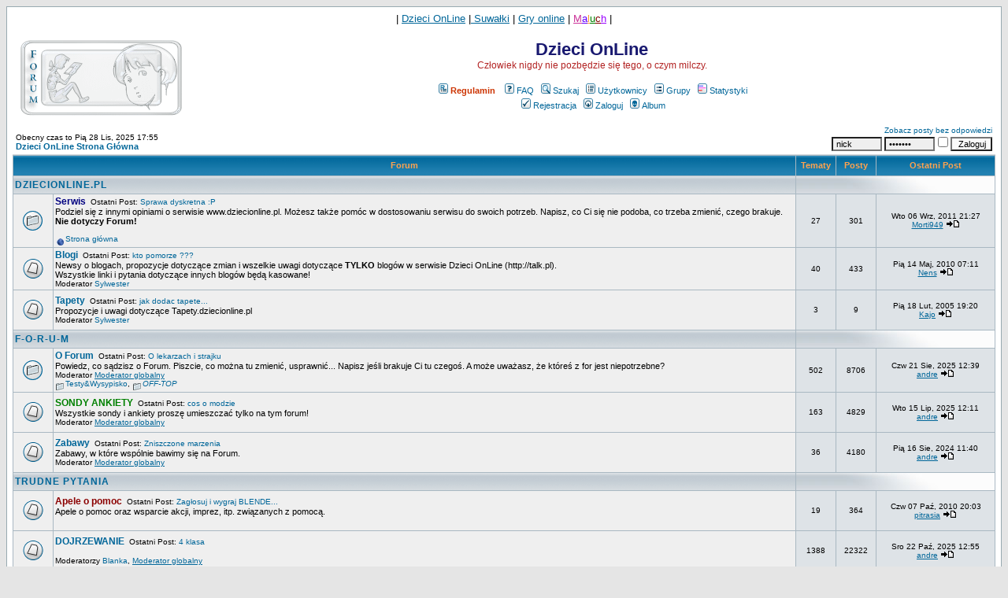

--- FILE ---
content_type: text/html
request_url: http://www.forum.dziecionline.pl/index.php?sid=5e3f1f25c76b6f31f1813460883103cb
body_size: 15749
content:
<!DOCTYPE HTML PUBLIC "-//W3C//DTD HTML 4.01 Transitional//EN">
<html dir="ltr">
<head>
  <meta http-equiv="Content-Type" content="text/html; charset=iso-8859-2">
  <meta http-equiv="Content-Style-Type" content="text/css">
  <META NAME="Keywords" content="dzieci, młodzież, nastolatki, trudne pytania, dojrzewanie, nastolatki, miłość, narkotyki, sekty, zwierzęta, rozrywka, hobby, pomoc, zdjęcia">
  <META NAME="Description" content="Dzieci OnLine - dojrzewanie, narkotyki, przemoc i wiele innych for tematycznych.">    <link rel="top" href="./index.php?sid=cb51c2746be7424df94ea067ce922318" title="Dzieci OnLine  Strona Główna">
<link rel="search" href="./search.php?sid=cb51c2746be7424df94ea067ce922318" title="Szukaj">
<link rel="help" href="./faq.php?sid=cb51c2746be7424df94ea067ce922318" title="FAQ">
<link rel="author" href="./memberlist.php?sid=cb51c2746be7424df94ea067ce922318" title="Użytkownicy">
<!--Powered by phpBB modified v1.9 by Przemo 2003 phpBB Group-->  <title>Dzieci OnLine  :: Strona Główna</title>
  <!-- link rel="stylesheet" href="templates/subSilver/subSilver.css" type="text/css" -->
  <style type="text/css">
   <!--
   /*
     The original subSilver Theme for phpBB version 2+
     Created by subBlue design
     http://www.subBlue.com

     NOTE: These CSS definitions are stored within the main page body so that you can use the phpBB2
     theme administration centre. When you have finalised your style you could cut the final CSS code
     and place it in an external file, deleting this section to save bandwidth.
   */

   /* General page style. The scroll bar colours only visible in IE5.5+ */
   body { 
	background-color:		#E5E5E5;
	scrollbar-face-color:		#DEE3E7;
	scrollbar-highlight-color:	#FFFFFF;
	scrollbar-shadow-color:		#DEE3E7;
	scrollbar-3dlight-color:	#D1D7DC;
	scrollbar-arrow-color:		#006699;
	scrollbar-track-color:		#EFEFEF;
	scrollbar-darkshadow-color:	#98AAB1;
   }

   /* General font families for common tags */
   font,th,td,p			{ font-family: Verdana, Arial, Helvetica, sans-serif }
   a:link,a:active,a:visited	{ color : #006699; }
   p, td			{ font-size : 11; color : #000000; }
   a:hover			{ text-decoration: underline; color : #DD6900; }
   hr				{ height: 0px; border: solid #D1D7DC 0px; border-top-width: 1px; }

   /* This is the border line & background colour round the entire page */
   .bodyline { background-color: #FFFFFF; border: 1px #98AAB1 solid; }

   /* This is the outline round the main forum tables */
   .forumline { background-color: #A9B8C2; border: solid #D1D7DC 0px; border-top-width: 1px; }

   /* Main table cell colours and backgrounds */
   td.row1 { background-color: #EFEFEF; }
   td.row2 { background-color: #DEE3E7; }
   td.row3 { background-color: #D1D7DC; }
   td.row_helped { background-color: #F0EDDE; }

   /*
     This is for the table cell above the Topics, Post & Last posts on the index.php page
     By default this is the fading out gradiated silver background.
     However, you could replace this with a bitmap specific for each forum
   */
   td.rowpic {
	background-color: #FFFFFF;
	background-image: url('templates/subSilver/images/cellpic2.jpg');
	background-repeat: repeat-y; height: 22px;
   }

   /* Header cells - the blue and silver gradient backgrounds */
   th {
	color:			#FFA34F; font-size: 11px; font-weight: bold;
	background-color:	#006699; height: 25px;
	background-image:	url(templates/subSilver/images/cellpic3.gif);
   }

   td.catHead,td.catSides,td.catLeft,td.catRight,td.catBottom {
	background-image: url(templates/subSilver/images/cellpic1.gif);
	background-color:#D1D7DC; border: #FFFFFF; border-style: solid; height: 28px;
   }

   /*
     Setting additional nice inner borders for the main table cells.
     The names indicate which sides the border will be on.
     Don't worry if you don't understand this, just ignore it :-)
   */
   td.cat,td.catHead,td.catBottom { background-color: #C7D0D7; background-image: url('templates/subSilver/images/cellpic1.gif'); height: 22px; }
   th.thHead,th.thSides,th.thLeft,th.thRight,th.thBottom {
	font-weight: bold; border: #FFFFFF; height: 28px;
   }

   th.thCornerL,th.thTop,th.thCornerR {color: #FFA34F; font-size: 70%; font-weight: bold; background-color: #006699; background-image: url('templates/subSilver/images/cellpic3.gif'); height: 28px; }

   td.row3Right,td.spaceRow { background-color: #D1D7DC; border: #FFFFFF; border-style: solid; }

   th.thHead,td.catHead			{ font-size: 12px; border-width: 0px; }
   th.thSides,td.catSides,td.spaceRow	{ border-width: 0px; }
   th.thRight,td.catRight,td.row3Right	{ border-width: 0px; }
   th.thLeft,td.catLeft			{ border-width: 0px; }
   th.thBottom,td.catBottom		{ border-width: 0px; }
   th.thTop				{ border-width: 0px; }
   th.thCornerL				{ border-width: 0px; }
   th.thCornerR				{ border-width: 0px; }

   /* The largest text used in the index page title and toptic title etc. */
   .maintitle {
	font-weight: bold; font-size: 22px; font-family: "Trebuchet MS",Verdana, Arial, Helvetica, sans-serif;
	text-decoration: none; line-height : 120%; color : #000000;
   }

   /* General text */
   .gen						{ font-size : 12px; }
   .genmed					{ font-size : 11px; }
   .gensmall					{ font-size : 10px; }
   .gen,.genmed,.gensmall			{ color : #000000; }
   a.gen,a.genmed,a.gensmall			{ color: #006699; text-decoration: none; }
   a.gen:hover,a.genmed:hover,a.gensmall:hover	{ color: #DD6900; text-decoration: underline; }

   /* The register, login, search etc links at the top of the page */
   .mainmenu		{ font-size : 11px; color : #000000 }
   a.mainmenu		{ text-decoration: none; color : #006699;  }
   a.mainmenu:hover	{ text-decoration: underline; color : #DD6900; }

   /* Forum category titles */
   .cattitle		{ font-weight: bold; font-size: 12px ; letter-spacing: 1px; color : #006699}
   a.cattitle		{ text-decoration: none; color : #006699; }
   a.cattitle:hover	{ text-decoration: underline; }

   /* Forum title: Text and link to the forums used in: index.php */
   .forumlink		{ font-weight: bold; font-size: 12px; color : #006699; }
   a.forumlink		{ text-decoration: none; color : #006699; }
   a.forumlink:hover	{ text-decoration: underline; color : #DD6900; }

   /* Used for the navigation text, (Page 1,2,3 etc) and the navigation bar when in a forum */
   .nav		{ font-weight: bold; font-size: 11px; color : #000000;}
   a.nav	{ text-decoration: none; color : #006699; }
   a.nav:hover	{ text-decoration: underline; }

   /* titles for the topics: could specify viewed link colour too */
   .topictitle,h1,h2	{ font-weight: bold; font-size: 11px; color : #000000; }
   a.topictitle:link	{ text-decoration: none; color : #006699; }
   a.topictitle:visited	{ text-decoration: none; color : #5493B4; }
   a.topictitle:hover	{ text-decoration: underline; color : #DD6900; }

   /* Name of poster in viewmsg.php and viewtopic.php and other places */
   .name { font-size : 11px; color : #000000;}

   /* Location, number of posts, post date etc */
   .postdetails      { font-size : 10px; color : #000000; }

   /* The content of the posts (body of text) */
   .postbody		{ font-size : 12px; line-height: 18px }
   a.postlink:link	{ text-decoration: none; color : #006699 }
   a.postlink:visited	{ text-decoration: none; color : #5493B4; }
   a.postlink:hover	{ text-decoration: underline; color : #DD6900 }

   /* Quote & Code blocks */
   .code {
	font-family:		Courier, 'Courier New', sans-serif; font-size: 11px; color: #006600;
	background-color:	#FAFAFA; border: #D1D7DC; border-style: solid;
	border-left-width:	1px; border-top-width: 1px; border-right-width: 1px; border-bottom-width: 1px;
   }

   .quote {
	font-family:		Verdana, Arial, Helvetica, sans-serif; font-size: 11px; color: #444444; line-height: 125%;
	background-color:	#FAFAFA; border: #D1D7DC; border-style: solid;
	border-left-width:	1px; border-top-width: 1px; border-right-width: 1px; border-bottom-width: 1px;
   }

   /* Copyright and bottom info */
   .copyright		{ font-size : 10px; color: #444444; font-family: Verdana, Arial, Helvetica, sans-serif; }
   a.copyright		{ text-decoration: none; color : #006699; }
   a.copyright:hover	{ text-decoration: underline; color : #DD6900; }

   /* Form elements */

   form { margin: 0; }

   input,textarea, select {
	color : #000000;
	font: normal 11px Verdana, Arial, Helvetica, sans-serif;
   }

   /* The text input fields background colour */
   input.post, textarea.post, select			{ background-color : #EFEFEF; }
   input.post2, textarea.post2, radio.post2 select	{ background-color : #DEE3E7; }
   input						{ text-indent : 2px; }

   /* The buttons used for bbCode styling in message post */
   input.button {
	background-color :	#EFEFEF;
	color :			#000000;
	font-size:		11px; font-family: Verdana, Arial, Helvetica, sans-serif;
	cursor:			pointer;
   }

   /* The main submit button option */
   input.mainoption {
	background-color:	#FAFAFA;
	font-weight:		bold;
	cursor:			pointer;
   }

   /* None-bold submit button */
   input.liteoption {
	background-color:	#FAFAFA;
	font-weight:		normal;
	cursor:			pointer;
   }

   /* This is the line in the posting page which shows the rollover
     help line. This is actually a text box, but if set to be the same
     colour as the background no one will know ;)
   */
   .helpline { background-color: #DEE3E7; border-style: none; }

   /* Highlight bad words for moderators instead of censoring them */
   span.badwordhighlight { background-color: #FFFF00; }

   .topbkg { background: #dbe3ee url(templates/subSilver/images/cellpic_bkg.jpg) repeat-x }
   .topnav { font-size:10px;background: #e5ebf3 url(templates/subSilver/images/cellpic_nav.gif) repeat-x;color:#dd6900; height: 21px; white-space: nowrap; text-align: center; border: 0px solid #91a0ae; border-width: 1px 0 1px 0 }

   /* Import the fancy styles for IE only (NS4.x doesn't use the @import function) */
   @import url("templates/subSilver/formIE.css"); 
   -->
  </style>

   <script language="Javascript" type="text/javascript">
   <!--
   
   
   function mpFoto(img)
   {
      foto1= new Image();
      foto1.src=(img);
      mpControl(img);
   }
   function mpControl(img)
   {
      if ( (foto1.width != 0) && (foto1.height != 0) )
      {
         viewFoto(img);
      }
      else
      {
         mpFunc = "mpControl('"+img+"')";
         intervallo = setTimeout(mpFunc,20);
      }
   }
   function viewFoto(img)
   {
      largh = foto1.width + 20;
      altez = foto1.height + 20;
      string = "width="+largh+",height="+altez;
      finestra = window.open(img, "", string);
   }

   
   function setCheckboxes(theForm, elementName, isChecked)
   {
      var chkboxes = document.forms[theForm].elements[elementName];
      var count = chkboxes.length;
      if ( count )
      {
         for (var i = 0; i < count; i++)
         {
            chkboxes[i].checked = isChecked;
         }
      }
      else
      {
         chkboxes.checked = isChecked;
      }
      return true;
   }
      var selectedText = quoteAuthor = '';
   // Support for browsers other like IE by Logeen [www.kurshtml.boo.pl]
   function quoteSelection()
   {
      theSelection = false;
      if (selectedText) theSelection = selectedText;
      else if (document.selection && document.selection.createRange) theSelection = document.selection.createRange().text; // Get text selection

      if (theSelection)
      {
         // Add tags around selection
         emoticon( (document.post.message.value ? '\n' : '') + '[quote' + (quoteAuthor ? '="' + quoteAuthor + '"' : '') + ']' + theSelection + '[/quote]\n');
         document.post.message.focus();
         selectedText = quoteAuthor = theSelection = '';
         return;
      }
      else
      {
         alert('Zaznacz najpierw tekst który chcesz cytować');
      }
   }
         function displayWindow(url, width, height)
   {
      var Win = window.open(url,"displayWindow",'width=' + width + ',height=' + height + ',resizable=1,scrollbars=no,menubar=no' );
   }
         //-->
   </script>
</head>
<body bgcolor="#E5E5E5" text="#000000" link="#006699" vlink="#5493B4">
<div id="overDiv" style="position:absolute; visibility:hide; filter: alpha(opacity=85); -moz-opacity: 0.85;"></div><script language="JavaScript" type="text/javascript" src="templates/subSilver/overlib.js"></script><a name="top"></a><table width="100%" cellspacing="0" cellpadding="7" border="0" align="center">
   <tr>
      <td class="bodyline">
         <p align="center"><font face="Verdana"><font size="2">|
<a href="http://www.dziecionline.pl">Dzieci OnLine</a> |<a href="http://www.dziecionline.pl/Suwalki/suwalki.htm"> 
Suwałki</a> | <a href="http://www.dziecionline.pl/gryonline"> Gry online</a> | </font>
<a href="http://www.dziecionline.pl/maluch/maluch.htm"><font size="2">
<font color="#CC3399">M</font><font color="#6600FF">a</font><font color="#FF9933">l</font><font color="#008000">u</font><font color="#800000">c</font></font><font size="2" color="#9900FF">h</font></a><font size="2"> 
|</font></font></p>                  <table width="100%" cellspacing="0" cellpadding="8" border="0" align="center">
            <tr>
               <td><a href="index.php?sid=cb51c2746be7424df94ea067ce922318"><img src="templates/subSilver/images/logo_phpBB.gif" border="0" alt="Dzieci OnLine  Strona Główna" vspace="1" /></a></td>
               <td align="center" width="100%" valign="middle">
                  <span class="maintitle"><span style="color: #191970">Dzieci OnLine </span></span>
                  <br />
                  <span class="gen"><span style="color: #B22222">Człowiek nigdy nie pozbędzie się tego, o czym milczy.</span><br /><br /></span>
                  <table cellspacing="0" cellpadding="2" border="0">
                     <tr>
                        <td align="center" valign="top" nowrap="nowrap"><span class="mainmenu">
<a href="regulamin.php?sid=cb51c2746be7424df94ea067ce922318" class="mainmenu"><img src="templates/subSilver/images/icon_mini_report_list.gif" width="12" height="13" border="0" alt="Regulamin" hspace="3" /><font color="#CC3300"><b>Regulamin</b></font></a>
&nbsp;
                           
                                                      <a href="faq.php?sid=cb51c2746be7424df94ea067ce922318" class="mainmenu"><img src="templates/subSilver/images/icon_mini_faq.gif" width="12" height="13" border="0" alt="FAQ" hspace="3" />FAQ</a>
                           &nbsp;<a href="search.php?sid=cb51c2746be7424df94ea067ce922318" class="mainmenu"><img src="templates/subSilver/images/icon_mini_search.gif" width="12" height="13" border="0" alt="Szukaj" hspace="3" />Szukaj</a>
                           &nbsp;<a href="memberlist.php?sid=cb51c2746be7424df94ea067ce922318" class="mainmenu"><img src="templates/subSilver/images/icon_mini_members.gif" width="12" height="13" border="0" alt="Użytkownicy" hspace="3" />Użytkownicy</a>
                           &nbsp;<a href="groupcp.php?sid=cb51c2746be7424df94ea067ce922318" class="mainmenu"><img src="templates/subSilver/images/icon_mini_groups.gif" width="12" height="13" border="0" alt="Grupy" hspace="3" />Grupy</a>
                                                      &nbsp;<a href="statistics.php?sid=cb51c2746be7424df94ea067ce922318" class="mainmenu"><img src="templates/subSilver/images/icon_mini_statistics.gif" width="12" height="13" border="0" alt="Statystyki" hspace="3" />Statystyki</a>
                                                      </span></td>
                     </tr>
                     <tr>
                        <td height="25" align="center" valign="top" nowrap="nowrap"><span class="mainmenu">
                           <a href="profile.php?mode=register&amp;sid=cb51c2746be7424df94ea067ce922318" class="mainmenu"><img src="templates/subSilver/images/icon_mini_register.gif" width="12" height="13" border="0" alt="Rejestracja" hspace="3" />Rejestracja</a>
                           &nbsp;<a href="login.php?sid=cb51c2746be7424df94ea067ce922318" class="mainmenu"><img src="templates/subSilver/images/icon_mini_login.gif" width="12" height="13" border="0" alt="Zaloguj" hspace="3" />Zaloguj</a>
                                                      &nbsp;<a href="album.php?sid=cb51c2746be7424df94ea067ce922318" class="mainmenu"><img src="templates/subSilver/images/icon_mini_album.gif" width="12" height="13" border="0" alt="Album" hspace="3" />Album</a>
                                                                                                                                                               </span></td>
                     </tr>
                  </table>
               </td>
                           </tr>
         </table>
                      

<form method="post" action="login.php?sid=cb51c2746be7424df94ea067ce922318">

<table width="100%" cellspacing="1" cellpadding="3" border="0" align="center">
   <tr>
      <td align="left" valign="bottom"><span class="gensmall">
                  Obecny czas to Pią 28 Lis, 2025 17:55<br /></span><span class="nav"><a href="index.php?sid=cb51c2746be7424df94ea067ce922318" class="nav">Dzieci OnLine  Strona Główna</a></span></td>
         <td align="right" valign="bottom" class="gensmall">
                  <a href="search.php?search_id=unanswered&amp;sid=cb51c2746be7424df94ea067ce922318" class="gensmall">Zobacz posty bez odpowiedzi</a>
                           <br />
         <span class="gensmall"><input class="post" onFocus="Active(this); this.value=''" onBlur="NotActive(this)" type="text" name="username" size="8" value="nick"/>&nbsp;<input class="post" onFocus="Active(this); this.value=''" onBlur="NotActive(this)" type="password" name="password" value="1111111" size="8" /><input class="text" type="checkbox" name="autologin" /><input type="submit" class="liteoption" name="login" value="Zaloguj" /></span>
               </td>
   </tr>
</table>

</form>

												<table width="100%" cellpadding="2" cellspacing="1" border="0" class="forumline">
				<tr>
					<th colspan="2" width="100%" nowrap="nowrap">&nbsp;Forum&nbsp;</th>
					<th width="50" nowrap="nowrap">&nbsp;Tematy&nbsp;</th>
					<th width="50" nowrap="nowrap">&nbsp;Posty&nbsp;</th>
					<th width="150" nowrap="nowrap">&nbsp;Ostatni Post&nbsp;</th>
				</tr>
																																				<tr>
										<td class="cat" width="100%" colspan="2"><span class="cattitle"><a href="index.php?c=2&amp;sid=cb51c2746be7424df94ea067ce922318" class="cattitle">DZIECIONLINE.PL</a></span></td>
					<td class="rowpic" colspan="3" align="right">&nbsp;</td>
				</tr>
																																				<tr>
										<td class="row1" onMouseOver="this.style.backgroundColor='#DEE3E7'; this.style.cursor='default';" onMouseOut="this.style.backgroundColor='';" align="center" valign="middle" height="50"><img src="templates/subSilver/images/cat_folder_big.gif" width="46" height="25" alt="Brak nowych postów" title="Brak nowych postów" /></td>
					<td class="row1" onMouseOver="this.style.backgroundColor='#DEE3E7'; this.style.cursor='default';" onMouseOut="this.style.backgroundColor='';" width="100%" height="50" colspan="1">
						<span class="forumlink"><a href="viewforum.php?f=3&amp;sid=cb51c2746be7424df94ea067ce922318" class="forumlink"><span style="color: #000080">Serwis</span></a></span><span class="gensmall">&nbsp;&nbsp;Ostatni Post: <a href="viewtopic.php?p=185728&amp;sid=cb51c2746be7424df94ea067ce922318#185728" title="Sprawa dyskretna :P" class="gensmall">Sprawa dyskretna :P</a><br /></span>
						<span class="genmed">Podziel się z innymi opiniami o serwisie www.dziecionline.pl. Możesz także pomóc w dostosowaniu serwisu do swoich potrzeb. Napisz, co Ci się nie podoba, co trzeba zmienić, czego brakuje. 
<b>Nie dotyczy Forum!</b><br /></span>
						<span class="gensmall">
							&nbsp; &nbsp;														<br /> <a href="./viewtopic.php?p=&amp;sid=cb51c2746be7424df94ea067ce922318#"><img src="templates/subSilver/images/icon_minilink.gif" width="13" height="9" border="0" alt="" title="" align="middle" /></a><a href="./viewforum.php?f=183&amp;sid=cb51c2746be7424df94ea067ce922318" title="Strona główna serwisu Dzieci OnLine" class="gensmall">Strona główna</a>													</span></td>
										<td class="row2" onMouseOver="this.style.backgroundColor='#EFEFEF'; this.style.cursor='default';" onMouseOut="this.style.backgroundColor='';" align="center" valign="middle" height="50"><span class="gensmall">27</span></td>
					<td class="row2" onMouseOver="this.style.backgroundColor='#EFEFEF'; this.style.cursor='default';" onMouseOut="this.style.backgroundColor='';" align="center" valign="middle" height="50"><span class="gensmall">301</span></td>
					<td class="row2" onMouseOver="this.style.backgroundColor='#EFEFEF'; this.style.cursor='default';" onMouseOut="this.style.backgroundColor='';" align="center" valign="middle" height="50" nowrap="nowrap"><span class="gensmall">Wto 06 Wrz, 2011 21:27<br /><a href="profile.php?mode=viewprofile&amp;u=10818&amp;sid=cb51c2746be7424df94ea067ce922318">Morti949</a> <a href="viewtopic.php?p=185728&amp;sid=cb51c2746be7424df94ea067ce922318#185728"><img src="templates/subSilver/images/icon_latest_reply.gif" width="18" height="9" border="0" alt="Zobacz ostatni post" title="Zobacz ostatni post" /></a></span></td>
														</tr>
																																<tr>
										<td class="row1" onMouseOver="this.style.backgroundColor='#DEE3E7'; this.style.cursor='default';" onMouseOut="this.style.backgroundColor='';" align="center" valign="middle" height="50"><img src="templates/subSilver/images/folder_big.gif" width="46" height="25" alt="Brak nowych postów" title="Brak nowych postów" /></td>
					<td class="row1" onMouseOver="this.style.backgroundColor='#DEE3E7'; this.style.cursor='default';" onMouseOut="this.style.backgroundColor='';" width="100%" height="50" colspan="1">
						<span class="forumlink"><a href="viewforum.php?f=125&amp;sid=cb51c2746be7424df94ea067ce922318" class="forumlink">Blogi</a></span><span class="gensmall">&nbsp;&nbsp;Ostatni Post: <a href="viewtopic.php?p=184119&amp;sid=cb51c2746be7424df94ea067ce922318#184119" title="kto pomorze ???" class="gensmall">kto pomorze ???</a><br /></span>
						<span class="genmed">Newsy o blogach, propozycje dotyczące zmian i wszelkie uwagi dotyczące <b>TYLKO</b> blogów w serwisie Dzieci OnLine (http://talk.pl). <br>Wszystkie linki i pytania dotyczące innych blogów będą kasowane!<br /></span>
						<span class="gensmall">
							Moderator <a href="profile.php?mode=viewprofile&amp;u=619&amp;sid=cb51c2746be7424df94ea067ce922318" class="gensmall">Sylwester</a>													</span></td>
										<td class="row2" onMouseOver="this.style.backgroundColor='#EFEFEF'; this.style.cursor='default';" onMouseOut="this.style.backgroundColor='';" align="center" valign="middle" height="50"><span class="gensmall">40</span></td>
					<td class="row2" onMouseOver="this.style.backgroundColor='#EFEFEF'; this.style.cursor='default';" onMouseOut="this.style.backgroundColor='';" align="center" valign="middle" height="50"><span class="gensmall">433</span></td>
					<td class="row2" onMouseOver="this.style.backgroundColor='#EFEFEF'; this.style.cursor='default';" onMouseOut="this.style.backgroundColor='';" align="center" valign="middle" height="50" nowrap="nowrap"><span class="gensmall">Pią 14 Maj, 2010 07:11<br /><a href="profile.php?mode=viewprofile&amp;u=9446&amp;sid=cb51c2746be7424df94ea067ce922318">Nens</a> <a href="viewtopic.php?p=184119&amp;sid=cb51c2746be7424df94ea067ce922318#184119"><img src="templates/subSilver/images/icon_latest_reply.gif" width="18" height="9" border="0" alt="Zobacz ostatni post" title="Zobacz ostatni post" /></a></span></td>
														</tr>
																																<tr>
										<td class="row1" onMouseOver="this.style.backgroundColor='#DEE3E7'; this.style.cursor='default';" onMouseOut="this.style.backgroundColor='';" align="center" valign="middle" height="50"><img src="templates/subSilver/images/folder_big.gif" width="46" height="25" alt="Brak nowych postów" title="Brak nowych postów" /></td>
					<td class="row1" onMouseOver="this.style.backgroundColor='#DEE3E7'; this.style.cursor='default';" onMouseOut="this.style.backgroundColor='';" width="100%" height="50" colspan="1">
						<span class="forumlink"><a href="viewforum.php?f=135&amp;sid=cb51c2746be7424df94ea067ce922318" class="forumlink">Tapety</a></span><span class="gensmall">&nbsp;&nbsp;Ostatni Post: <a href="viewtopic.php?p=77028&amp;sid=cb51c2746be7424df94ea067ce922318#77028" title="jak dodac tapete..." class="gensmall">jak dodac tapete...</a><br /></span>
						<span class="genmed">Propozycje i uwagi dotyczące Tapety.dziecionline.pl<br /></span>
						<span class="gensmall">
							Moderator <a href="profile.php?mode=viewprofile&amp;u=619&amp;sid=cb51c2746be7424df94ea067ce922318" class="gensmall">Sylwester</a>													</span></td>
										<td class="row2" onMouseOver="this.style.backgroundColor='#EFEFEF'; this.style.cursor='default';" onMouseOut="this.style.backgroundColor='';" align="center" valign="middle" height="50"><span class="gensmall">3</span></td>
					<td class="row2" onMouseOver="this.style.backgroundColor='#EFEFEF'; this.style.cursor='default';" onMouseOut="this.style.backgroundColor='';" align="center" valign="middle" height="50"><span class="gensmall">9</span></td>
					<td class="row2" onMouseOver="this.style.backgroundColor='#EFEFEF'; this.style.cursor='default';" onMouseOut="this.style.backgroundColor='';" align="center" valign="middle" height="50" nowrap="nowrap"><span class="gensmall">Pią 18 Lut, 2005 19:20<br /><a href="profile.php?mode=viewprofile&amp;u=1105&amp;sid=cb51c2746be7424df94ea067ce922318">Kajo</a> <a href="viewtopic.php?p=77028&amp;sid=cb51c2746be7424df94ea067ce922318#77028"><img src="templates/subSilver/images/icon_latest_reply.gif" width="18" height="9" border="0" alt="Zobacz ostatni post" title="Zobacz ostatni post" /></a></span></td>
														</tr>
																																																												<tr>
										<td class="cat" width="100%" colspan="2"><span class="cattitle"><a href="index.php?c=7&amp;sid=cb51c2746be7424df94ea067ce922318" class="cattitle">F-O-R-U-M</a></span></td>
					<td class="rowpic" colspan="3" align="right">&nbsp;</td>
				</tr>
																																				<tr>
										<td class="row1" onMouseOver="this.style.backgroundColor='#DEE3E7'; this.style.cursor='default';" onMouseOut="this.style.backgroundColor='';" align="center" valign="middle" height="50"><img src="templates/subSilver/images/cat_folder_big.gif" width="46" height="25" alt="Brak nowych postów" title="Brak nowych postów" /></td>
					<td class="row1" onMouseOver="this.style.backgroundColor='#DEE3E7'; this.style.cursor='default';" onMouseOut="this.style.backgroundColor='';" width="100%" height="50" colspan="1">
						<span class="forumlink"><a href="viewforum.php?f=2&amp;sid=cb51c2746be7424df94ea067ce922318" class="forumlink">O Forum</a></span><span class="gensmall">&nbsp;&nbsp;Ostatni Post: <a href="viewtopic.php?p=185864&amp;sid=cb51c2746be7424df94ea067ce922318#185864" title="O lekarzach i strajku" class="gensmall">O lekarzach i strajku</a><br /></span>
						<span class="genmed">Powiedz, co sądzisz o Forum. Piszcie, co można tu zmienić, usprawnić... Napisz jeśli brakuje Ci tu czegoś. A może uważasz, że któreś z for jest niepotrzebne?<br /></span>
						<span class="gensmall">
							Moderator <a href="groupcp.php?g=3803&amp;sid=cb51c2746be7424df94ea067ce922318">Moderator globalny</a>														<br /> <a href="./viewtopic.php?p=179625&amp;sid=cb51c2746be7424df94ea067ce922318#179625"><img src="templates/subSilver/images/icon_minicat.gif" width="13" height="9" border="0" alt="Brak nowych postów" title="Brak nowych postów" align="middle" /></a><a href="./viewforum.php?f=40&amp;sid=cb51c2746be7424df94ea067ce922318" title="Miejsce do testowania postów, ankiet, etc oraz do przenoszenia postów, które uważane są za forumowy spam. 
<b>Forum jest czyszczone automatycznie!</b>
<i>Nie piszcie tu, jeśli chcecie żeby posty były zachowane na forum.</i>" class="gensmall">Testy&Wysypisko</a>, <a href="./viewtopic.php?p=185864&amp;sid=cb51c2746be7424df94ea067ce922318#185864"><img src="templates/subSilver/images/icon_minicat.gif" width="13" height="9" border="0" alt="Brak nowych postów" title="Brak nowych postów" align="middle" /></a><a href="./viewforum.php?f=182&amp;sid=cb51c2746be7424df94ea067ce922318" title="Rozmowy bez związku z prowadzoną dyskusją." class="gensmall"><i>OFF-TOP</i></a>													</span></td>
										<td class="row2" onMouseOver="this.style.backgroundColor='#EFEFEF'; this.style.cursor='default';" onMouseOut="this.style.backgroundColor='';" align="center" valign="middle" height="50"><span class="gensmall">502</span></td>
					<td class="row2" onMouseOver="this.style.backgroundColor='#EFEFEF'; this.style.cursor='default';" onMouseOut="this.style.backgroundColor='';" align="center" valign="middle" height="50"><span class="gensmall">8706</span></td>
					<td class="row2" onMouseOver="this.style.backgroundColor='#EFEFEF'; this.style.cursor='default';" onMouseOut="this.style.backgroundColor='';" align="center" valign="middle" height="50" nowrap="nowrap"><span class="gensmall">Czw 21 Sie, 2025 12:39<br /><a href="profile.php?mode=viewprofile&amp;u=9337&amp;sid=cb51c2746be7424df94ea067ce922318">andre</a> <a href="viewtopic.php?p=185864&amp;sid=cb51c2746be7424df94ea067ce922318#185864"><img src="templates/subSilver/images/icon_latest_reply.gif" width="18" height="9" border="0" alt="Zobacz ostatni post" title="Zobacz ostatni post" /></a></span></td>
														</tr>
																																<tr>
										<td class="row1" onMouseOver="this.style.backgroundColor='#DEE3E7'; this.style.cursor='default';" onMouseOut="this.style.backgroundColor='';" align="center" valign="middle" height="50"><img src="templates/subSilver/images/folder_big.gif" width="46" height="25" alt="Brak nowych postów" title="Brak nowych postów" /></td>
					<td class="row1" onMouseOver="this.style.backgroundColor='#DEE3E7'; this.style.cursor='default';" onMouseOut="this.style.backgroundColor='';" width="100%" height="50" colspan="1">
						<span class="forumlink"><a href="viewforum.php?f=87&amp;sid=cb51c2746be7424df94ea067ce922318" class="forumlink"><span style="color: #008000">SONDY ANKIETY</span></a></span><span class="gensmall">&nbsp;&nbsp;Ostatni Post: <a href="viewtopic.php?p=185862&amp;sid=cb51c2746be7424df94ea067ce922318#185862" title="cos o modzie" class="gensmall">cos o modzie</a><br /></span>
						<span class="genmed">Wszystkie sondy i ankiety proszę umieszczać tylko na tym forum!<br /></span>
						<span class="gensmall">
							Moderator <a href="groupcp.php?g=3803&amp;sid=cb51c2746be7424df94ea067ce922318">Moderator globalny</a>													</span></td>
										<td class="row2" onMouseOver="this.style.backgroundColor='#EFEFEF'; this.style.cursor='default';" onMouseOut="this.style.backgroundColor='';" align="center" valign="middle" height="50"><span class="gensmall">163</span></td>
					<td class="row2" onMouseOver="this.style.backgroundColor='#EFEFEF'; this.style.cursor='default';" onMouseOut="this.style.backgroundColor='';" align="center" valign="middle" height="50"><span class="gensmall">4829</span></td>
					<td class="row2" onMouseOver="this.style.backgroundColor='#EFEFEF'; this.style.cursor='default';" onMouseOut="this.style.backgroundColor='';" align="center" valign="middle" height="50" nowrap="nowrap"><span class="gensmall">Wto 15 Lip, 2025 12:11<br /><a href="profile.php?mode=viewprofile&amp;u=9337&amp;sid=cb51c2746be7424df94ea067ce922318">andre</a> <a href="viewtopic.php?p=185862&amp;sid=cb51c2746be7424df94ea067ce922318#185862"><img src="templates/subSilver/images/icon_latest_reply.gif" width="18" height="9" border="0" alt="Zobacz ostatni post" title="Zobacz ostatni post" /></a></span></td>
														</tr>
																																<tr>
										<td class="row1" onMouseOver="this.style.backgroundColor='#DEE3E7'; this.style.cursor='default';" onMouseOut="this.style.backgroundColor='';" align="center" valign="middle" height="50"><img src="templates/subSilver/images/folder_big.gif" width="46" height="25" alt="Brak nowych postów" title="Brak nowych postów" /></td>
					<td class="row1" onMouseOver="this.style.backgroundColor='#DEE3E7'; this.style.cursor='default';" onMouseOut="this.style.backgroundColor='';" width="100%" height="50" colspan="1">
						<span class="forumlink"><a href="viewforum.php?f=49&amp;sid=cb51c2746be7424df94ea067ce922318" class="forumlink">Zabawy</a></span><span class="gensmall">&nbsp;&nbsp;Ostatni Post: <a href="viewtopic.php?p=185820&amp;sid=cb51c2746be7424df94ea067ce922318#185820" title="Zniszczone marzenia" class="gensmall">Zniszczone marzenia</a><br /></span>
						<span class="genmed">Zabawy, w które wspólnie bawimy się na Forum. <br /></span>
						<span class="gensmall">
							Moderator <a href="groupcp.php?g=3803&amp;sid=cb51c2746be7424df94ea067ce922318">Moderator globalny</a>													</span></td>
										<td class="row2" onMouseOver="this.style.backgroundColor='#EFEFEF'; this.style.cursor='default';" onMouseOut="this.style.backgroundColor='';" align="center" valign="middle" height="50"><span class="gensmall">36</span></td>
					<td class="row2" onMouseOver="this.style.backgroundColor='#EFEFEF'; this.style.cursor='default';" onMouseOut="this.style.backgroundColor='';" align="center" valign="middle" height="50"><span class="gensmall">4180</span></td>
					<td class="row2" onMouseOver="this.style.backgroundColor='#EFEFEF'; this.style.cursor='default';" onMouseOut="this.style.backgroundColor='';" align="center" valign="middle" height="50" nowrap="nowrap"><span class="gensmall">Pią 16 Sie, 2024 11:40<br /><a href="profile.php?mode=viewprofile&amp;u=9337&amp;sid=cb51c2746be7424df94ea067ce922318">andre</a> <a href="viewtopic.php?p=185820&amp;sid=cb51c2746be7424df94ea067ce922318#185820"><img src="templates/subSilver/images/icon_latest_reply.gif" width="18" height="9" border="0" alt="Zobacz ostatni post" title="Zobacz ostatni post" /></a></span></td>
														</tr>
																																																												<tr>
										<td class="cat" width="100%" colspan="2"><span class="cattitle"><a href="index.php?c=4&amp;sid=cb51c2746be7424df94ea067ce922318" class="cattitle">TRUDNE PYTANIA</a></span></td>
					<td class="rowpic" colspan="3" align="right">&nbsp;</td>
				</tr>
																																				<tr>
										<td class="row1" onMouseOver="this.style.backgroundColor='#DEE3E7'; this.style.cursor='default';" onMouseOut="this.style.backgroundColor='';" align="center" valign="middle" height="50"><img src="templates/subSilver/images/folder_big.gif" width="46" height="25" alt="Brak nowych postów" title="Brak nowych postów" /></td>
					<td class="row1" onMouseOver="this.style.backgroundColor='#DEE3E7'; this.style.cursor='default';" onMouseOut="this.style.backgroundColor='';" width="100%" height="50" colspan="1">
						<span class="forumlink"><a href="viewforum.php?f=192&amp;sid=cb51c2746be7424df94ea067ce922318" class="forumlink"><span style="color: #8B0000">Apele o pomoc</span></a></span><span class="gensmall">&nbsp;&nbsp;Ostatni Post: <a href="viewtopic.php?p=185370&amp;sid=cb51c2746be7424df94ea067ce922318#185370" title="Zagłosuj i wygraj BLENDER, ŻELAZKO, a nawet MEBLE" class="gensmall">Zagłosuj i wygraj BLENDE...</a><br /></span>
						<span class="genmed">Apele o pomoc oraz wsparcie akcji, imprez, itp. związanych z pomocą.<br /></span>
						<span class="gensmall">
							&nbsp; &nbsp;													</span></td>
										<td class="row2" onMouseOver="this.style.backgroundColor='#EFEFEF'; this.style.cursor='default';" onMouseOut="this.style.backgroundColor='';" align="center" valign="middle" height="50"><span class="gensmall">19</span></td>
					<td class="row2" onMouseOver="this.style.backgroundColor='#EFEFEF'; this.style.cursor='default';" onMouseOut="this.style.backgroundColor='';" align="center" valign="middle" height="50"><span class="gensmall">364</span></td>
					<td class="row2" onMouseOver="this.style.backgroundColor='#EFEFEF'; this.style.cursor='default';" onMouseOut="this.style.backgroundColor='';" align="center" valign="middle" height="50" nowrap="nowrap"><span class="gensmall">Czw 07 Paź, 2010 20:03<br /><a href="profile.php?mode=viewprofile&amp;u=9769&amp;sid=cb51c2746be7424df94ea067ce922318">pitrasia</a> <a href="viewtopic.php?p=185370&amp;sid=cb51c2746be7424df94ea067ce922318#185370"><img src="templates/subSilver/images/icon_latest_reply.gif" width="18" height="9" border="0" alt="Zobacz ostatni post" title="Zobacz ostatni post" /></a></span></td>
														</tr>
																																<tr>
										<td class="row1" onMouseOver="this.style.backgroundColor='#DEE3E7'; this.style.cursor='default';" onMouseOut="this.style.backgroundColor='';" align="center" valign="middle" height="50"><img src="templates/subSilver/images/folder_big.gif" width="46" height="25" alt="Brak nowych postów" title="Brak nowych postów" /></td>
					<td class="row1" onMouseOver="this.style.backgroundColor='#DEE3E7'; this.style.cursor='default';" onMouseOut="this.style.backgroundColor='';" width="100%" height="50" colspan="1">
						<span class="forumlink"><a href="viewforum.php?f=9&amp;sid=cb51c2746be7424df94ea067ce922318" class="forumlink">DOJRZEWANIE</a></span><span class="gensmall">&nbsp;&nbsp;Ostatni Post: <a href="viewtopic.php?p=185870&amp;sid=cb51c2746be7424df94ea067ce922318#185870" title="4 klasa" class="gensmall">4 klasa</a><br /></span>
						<span class="genmed"><br /></span>
						<span class="gensmall">
							Moderatorzy <a href="profile.php?mode=viewprofile&amp;u=54&amp;sid=cb51c2746be7424df94ea067ce922318" class="gensmall">Blanka</a>, <a href="groupcp.php?g=3803&amp;sid=cb51c2746be7424df94ea067ce922318">Moderator globalny</a>													</span></td>
										<td class="row2" onMouseOver="this.style.backgroundColor='#EFEFEF'; this.style.cursor='default';" onMouseOut="this.style.backgroundColor='';" align="center" valign="middle" height="50"><span class="gensmall">1388</span></td>
					<td class="row2" onMouseOver="this.style.backgroundColor='#EFEFEF'; this.style.cursor='default';" onMouseOut="this.style.backgroundColor='';" align="center" valign="middle" height="50"><span class="gensmall">22322</span></td>
					<td class="row2" onMouseOver="this.style.backgroundColor='#EFEFEF'; this.style.cursor='default';" onMouseOut="this.style.backgroundColor='';" align="center" valign="middle" height="50" nowrap="nowrap"><span class="gensmall">Sro 22 Paź, 2025 12:55<br /><a href="profile.php?mode=viewprofile&amp;u=9337&amp;sid=cb51c2746be7424df94ea067ce922318">andre</a> <a href="viewtopic.php?p=185870&amp;sid=cb51c2746be7424df94ea067ce922318#185870"><img src="templates/subSilver/images/icon_latest_reply.gif" width="18" height="9" border="0" alt="Zobacz ostatni post" title="Zobacz ostatni post" /></a></span></td>
														</tr>
																																<tr>
										<td class="row1" onMouseOver="this.style.backgroundColor='#DEE3E7'; this.style.cursor='default';" onMouseOut="this.style.backgroundColor='';" align="center" valign="middle" height="50"><img src="templates/subSilver/images/folder_big.gif" width="46" height="25" alt="Brak nowych postów" title="Brak nowych postów" /></td>
					<td class="row1" onMouseOver="this.style.backgroundColor='#DEE3E7'; this.style.cursor='default';" onMouseOut="this.style.backgroundColor='';" width="100%" height="50" colspan="1">
						<span class="forumlink"><a href="viewforum.php?f=10&amp;sid=cb51c2746be7424df94ea067ce922318" class="forumlink">PRZYJAŹŃ MIŁOŚĆ</a></span><span class="gensmall">&nbsp;&nbsp;Ostatni Post: <a href="viewtopic.php?p=185839&amp;sid=cb51c2746be7424df94ea067ce922318#185839" title="Mój chłopak i jego wpływ na mnie" class="gensmall">Mój chłopak i jego wpływ...</a><br /></span>
						<span class="genmed"><br /></span>
						<span class="gensmall">
							Moderatorzy <a href="profile.php?mode=viewprofile&amp;u=54&amp;sid=cb51c2746be7424df94ea067ce922318" class="gensmall">Blanka</a>, <a href="groupcp.php?g=3803&amp;sid=cb51c2746be7424df94ea067ce922318">Moderator globalny</a>													</span></td>
										<td class="row2" onMouseOver="this.style.backgroundColor='#EFEFEF'; this.style.cursor='default';" onMouseOut="this.style.backgroundColor='';" align="center" valign="middle" height="50"><span class="gensmall">923</span></td>
					<td class="row2" onMouseOver="this.style.backgroundColor='#EFEFEF'; this.style.cursor='default';" onMouseOut="this.style.backgroundColor='';" align="center" valign="middle" height="50"><span class="gensmall">13815</span></td>
					<td class="row2" onMouseOver="this.style.backgroundColor='#EFEFEF'; this.style.cursor='default';" onMouseOut="this.style.backgroundColor='';" align="center" valign="middle" height="50" nowrap="nowrap"><span class="gensmall">Wto 11 Lut, 2025 13:10<br /><a href="profile.php?mode=viewprofile&amp;u=9337&amp;sid=cb51c2746be7424df94ea067ce922318">andre</a> <a href="viewtopic.php?p=185839&amp;sid=cb51c2746be7424df94ea067ce922318#185839"><img src="templates/subSilver/images/icon_latest_reply.gif" width="18" height="9" border="0" alt="Zobacz ostatni post" title="Zobacz ostatni post" /></a></span></td>
														</tr>
																																<tr>
										<td class="row1" onMouseOver="this.style.backgroundColor='#DEE3E7'; this.style.cursor='default';" onMouseOut="this.style.backgroundColor='';" align="center" valign="middle" height="50"><img src="templates/subSilver/images/folder_big.gif" width="46" height="25" alt="Brak nowych postów" title="Brak nowych postów" /></td>
					<td class="row1" onMouseOver="this.style.backgroundColor='#DEE3E7'; this.style.cursor='default';" onMouseOut="this.style.backgroundColor='';" width="100%" height="50" colspan="1">
						<span class="forumlink"><a href="viewforum.php?f=11&amp;sid=cb51c2746be7424df94ea067ce922318" class="forumlink">DOM RODZINA</a></span><span class="gensmall">&nbsp;&nbsp;Ostatni Post: <a href="viewtopic.php?p=185869&amp;sid=cb51c2746be7424df94ea067ce922318#185869" title="Powiązania rodzinne." class="gensmall">Powiązania rodzinne.</a><br /></span>
						<span class="genmed"><br /></span>
						<span class="gensmall">
							Moderatorzy <a href="profile.php?mode=viewprofile&amp;u=54&amp;sid=cb51c2746be7424df94ea067ce922318" class="gensmall">Blanka</a>, <a href="groupcp.php?g=3803&amp;sid=cb51c2746be7424df94ea067ce922318">Moderator globalny</a>													</span></td>
										<td class="row2" onMouseOver="this.style.backgroundColor='#EFEFEF'; this.style.cursor='default';" onMouseOut="this.style.backgroundColor='';" align="center" valign="middle" height="50"><span class="gensmall">161</span></td>
					<td class="row2" onMouseOver="this.style.backgroundColor='#EFEFEF'; this.style.cursor='default';" onMouseOut="this.style.backgroundColor='';" align="center" valign="middle" height="50"><span class="gensmall">3037</span></td>
					<td class="row2" onMouseOver="this.style.backgroundColor='#EFEFEF'; this.style.cursor='default';" onMouseOut="this.style.backgroundColor='';" align="center" valign="middle" height="50" nowrap="nowrap"><span class="gensmall">Sro 08 Paź, 2025 14:57<br /><a href="profile.php?mode=viewprofile&amp;u=9337&amp;sid=cb51c2746be7424df94ea067ce922318">andre</a> <a href="viewtopic.php?p=185869&amp;sid=cb51c2746be7424df94ea067ce922318#185869"><img src="templates/subSilver/images/icon_latest_reply.gif" width="18" height="9" border="0" alt="Zobacz ostatni post" title="Zobacz ostatni post" /></a></span></td>
														</tr>
																																<tr>
										<td class="row1" onMouseOver="this.style.backgroundColor='#DEE3E7'; this.style.cursor='default';" onMouseOut="this.style.backgroundColor='';" align="center" valign="middle" height="50"><img src="templates/subSilver/images/folder_big.gif" width="46" height="25" alt="Brak nowych postów" title="Brak nowych postów" /></td>
					<td class="row1" onMouseOver="this.style.backgroundColor='#DEE3E7'; this.style.cursor='default';" onMouseOut="this.style.backgroundColor='';" width="100%" height="50" colspan="1">
						<span class="forumlink"><a href="viewforum.php?f=14&amp;sid=cb51c2746be7424df94ea067ce922318" class="forumlink">AIDS/HIV NARKOTYKI SEKTY</a></span><span class="gensmall">&nbsp;&nbsp;Ostatni Post: <a href="viewtopic.php?p=185846&amp;sid=cb51c2746be7424df94ea067ce922318#185846" title="Papierosy." class="gensmall">Papierosy.</a><br /></span>
						<span class="genmed"><br /></span>
						<span class="gensmall">
							Moderatorzy <a href="profile.php?mode=viewprofile&amp;u=54&amp;sid=cb51c2746be7424df94ea067ce922318" class="gensmall">Blanka</a>, <a href="groupcp.php?g=3803&amp;sid=cb51c2746be7424df94ea067ce922318">Moderator globalny</a>													</span></td>
										<td class="row2" onMouseOver="this.style.backgroundColor='#EFEFEF'; this.style.cursor='default';" onMouseOut="this.style.backgroundColor='';" align="center" valign="middle" height="50"><span class="gensmall">85</span></td>
					<td class="row2" onMouseOver="this.style.backgroundColor='#EFEFEF'; this.style.cursor='default';" onMouseOut="this.style.backgroundColor='';" align="center" valign="middle" height="50"><span class="gensmall">3067</span></td>
					<td class="row2" onMouseOver="this.style.backgroundColor='#EFEFEF'; this.style.cursor='default';" onMouseOut="this.style.backgroundColor='';" align="center" valign="middle" height="50" nowrap="nowrap"><span class="gensmall">Wto 08 Kwi, 2025 12:00<br /><a href="profile.php?mode=viewprofile&amp;u=9337&amp;sid=cb51c2746be7424df94ea067ce922318">andre</a> <a href="viewtopic.php?p=185846&amp;sid=cb51c2746be7424df94ea067ce922318#185846"><img src="templates/subSilver/images/icon_latest_reply.gif" width="18" height="9" border="0" alt="Zobacz ostatni post" title="Zobacz ostatni post" /></a></span></td>
														</tr>
																																<tr>
										<td class="row1" onMouseOver="this.style.backgroundColor='#DEE3E7'; this.style.cursor='default';" onMouseOut="this.style.backgroundColor='';" align="center" valign="middle" height="50"><img src="templates/subSilver/images/folder_big.gif" width="46" height="25" alt="Brak nowych postów" title="Brak nowych postów" /></td>
					<td class="row1" onMouseOver="this.style.backgroundColor='#DEE3E7'; this.style.cursor='default';" onMouseOut="this.style.backgroundColor='';" width="100%" height="50" colspan="1">
						<span class="forumlink"><a href="viewforum.php?f=132&amp;sid=cb51c2746be7424df94ea067ce922318" class="forumlink">SEKS</a></span><span class="gensmall">&nbsp;&nbsp;Ostatni Post: <a href="viewtopic.php?p=185859&amp;sid=cb51c2746be7424df94ea067ce922318#185859" title="Coś jest ze mną nie tak..." class="gensmall">Coś jest ze mną nie tak....</a><br /></span>
						<span class="genmed"><font color="CC3300">Posty w tym dziale mogą zawierać treści nieodpowiednie dla młodszych dzieci! </font><b>Wchodzicie tu na własną odpowiedzialność! </b><br> 
<i>Wulgarne posty będą usuwane!</i><br /></span>
						<span class="gensmall">
							Moderatorzy <a href="profile.php?mode=viewprofile&amp;u=54&amp;sid=cb51c2746be7424df94ea067ce922318" class="gensmall">Blanka</a>, <a href="groupcp.php?g=3803&amp;sid=cb51c2746be7424df94ea067ce922318">Moderator globalny</a>													</span></td>
										<td class="row2" onMouseOver="this.style.backgroundColor='#EFEFEF'; this.style.cursor='default';" onMouseOut="this.style.backgroundColor='';" align="center" valign="middle" height="50"><span class="gensmall">192</span></td>
					<td class="row2" onMouseOver="this.style.backgroundColor='#EFEFEF'; this.style.cursor='default';" onMouseOut="this.style.backgroundColor='';" align="center" valign="middle" height="50"><span class="gensmall">5330</span></td>
					<td class="row2" onMouseOver="this.style.backgroundColor='#EFEFEF'; this.style.cursor='default';" onMouseOut="this.style.backgroundColor='';" align="center" valign="middle" height="50" nowrap="nowrap"><span class="gensmall">Pon 30 Cze, 2025 12:07<br /><a href="profile.php?mode=viewprofile&amp;u=9337&amp;sid=cb51c2746be7424df94ea067ce922318">andre</a> <a href="viewtopic.php?p=185859&amp;sid=cb51c2746be7424df94ea067ce922318#185859"><img src="templates/subSilver/images/icon_latest_reply.gif" width="18" height="9" border="0" alt="Zobacz ostatni post" title="Zobacz ostatni post" /></a></span></td>
														</tr>
																																<tr>
										<td class="row1" onMouseOver="this.style.backgroundColor='#DEE3E7'; this.style.cursor='default';" onMouseOut="this.style.backgroundColor='';" align="center" valign="middle" height="50"><img src="templates/subSilver/images/cat_folder_big.gif" width="46" height="25" alt="Brak nowych postów" title="Brak nowych postów" /></td>
					<td class="row1" onMouseOver="this.style.backgroundColor='#DEE3E7'; this.style.cursor='default';" onMouseOut="this.style.backgroundColor='';" width="100%" height="50" colspan="1">
						<span class="forumlink"><a href="viewforum.php?f=17&amp;sid=cb51c2746be7424df94ea067ce922318" class="forumlink">INNE PYTANIA</a></span><span class="gensmall">&nbsp;&nbsp;Ostatni Post: <a href="viewtopic.php?p=185867&amp;sid=cb51c2746be7424df94ea067ce922318#185867" title="Wycieczka" class="gensmall">Wycieczka</a><br /></span>
						<span class="genmed"><b>Inne pytania, ale dotyczące <u>tylko</u> kategorii Trudne pytania.</b><br /></span>
						<span class="gensmall">
							Moderatorzy <a href="profile.php?mode=viewprofile&amp;u=54&amp;sid=cb51c2746be7424df94ea067ce922318" class="gensmall">Blanka</a>, <a href="groupcp.php?g=3803&amp;sid=cb51c2746be7424df94ea067ce922318">Moderator globalny</a>														<br /> <a href="./viewtopic.php?p=185796&amp;sid=cb51c2746be7424df94ea067ce922318#185796"><img src="templates/subSilver/images/icon_minicat.gif" width="13" height="9" border="0" alt="Brak nowych postów" title="Brak nowych postów" align="middle" /></a><a href="./viewforum.php?f=134&amp;sid=cb51c2746be7424df94ea067ce922318" title="Forum przeznaczone dla chłopaków." class="gensmall">Między nami chłopakami...</a>													</span></td>
										<td class="row2" onMouseOver="this.style.backgroundColor='#EFEFEF'; this.style.cursor='default';" onMouseOut="this.style.backgroundColor='';" align="center" valign="middle" height="50"><span class="gensmall">507</span></td>
					<td class="row2" onMouseOver="this.style.backgroundColor='#EFEFEF'; this.style.cursor='default';" onMouseOut="this.style.backgroundColor='';" align="center" valign="middle" height="50"><span class="gensmall">8955</span></td>
					<td class="row2" onMouseOver="this.style.backgroundColor='#EFEFEF'; this.style.cursor='default';" onMouseOut="this.style.backgroundColor='';" align="center" valign="middle" height="50" nowrap="nowrap"><span class="gensmall">Pon 01 Wrz, 2025 12:36<br /><a href="profile.php?mode=viewprofile&amp;u=9337&amp;sid=cb51c2746be7424df94ea067ce922318">andre</a> <a href="viewtopic.php?p=185867&amp;sid=cb51c2746be7424df94ea067ce922318#185867"><img src="templates/subSilver/images/icon_latest_reply.gif" width="18" height="9" border="0" alt="Zobacz ostatni post" title="Zobacz ostatni post" /></a></span></td>
														</tr>
																																																												<tr>
										<td class="cat" width="100%" colspan="2"><span class="cattitle"><a href="index.php?c=17&amp;sid=cb51c2746be7424df94ea067ce922318" class="cattitle">SZKOŁA</a></span></td>
					<td class="rowpic" colspan="3" align="right">&nbsp;</td>
				</tr>
																																				<tr>
										<td class="row1" onMouseOver="this.style.backgroundColor='#DEE3E7'; this.style.cursor='default';" onMouseOut="this.style.backgroundColor='';" align="center" valign="middle" height="50"><img src="templates/subSilver/images/folder_big.gif" width="46" height="25" alt="Brak nowych postów" title="Brak nowych postów" /></td>
					<td class="row1" onMouseOver="this.style.backgroundColor='#DEE3E7'; this.style.cursor='default';" onMouseOut="this.style.backgroundColor='';" width="100%" height="50" colspan="1">
						<span class="forumlink"><a href="viewforum.php?f=67&amp;sid=cb51c2746be7424df94ea067ce922318" class="forumlink">Z życia szkoły...</a></span><span class="gensmall">&nbsp;&nbsp;Ostatni Post: <a href="viewtopic.php?p=185873&amp;sid=cb51c2746be7424df94ea067ce922318#185873" title="Szkolne problemy-wyprawka" class="gensmall">Szkolne problemy-wyprawk...</a><br /></span>
						<span class="genmed">Wiele czasu spędzamy w szkole. Czasami mamy strasznego doła, ale bywają i fajne chwile. Często właśnie w szkole zawiązują się pierwsze prawdziwe przyjaźnie, albo pierwszy raz w życiu zakochujemy się... Tu możesz podzielić się swoimi spostrzeżeniami na temat życia w szkole.<br /></span>
						<span class="gensmall">
							Moderator <a href="groupcp.php?g=3803&amp;sid=cb51c2746be7424df94ea067ce922318">Moderator globalny</a>													</span></td>
										<td class="row2" onMouseOver="this.style.backgroundColor='#EFEFEF'; this.style.cursor='default';" onMouseOut="this.style.backgroundColor='';" align="center" valign="middle" height="50"><span class="gensmall">249</span></td>
					<td class="row2" onMouseOver="this.style.backgroundColor='#EFEFEF'; this.style.cursor='default';" onMouseOut="this.style.backgroundColor='';" align="center" valign="middle" height="50"><span class="gensmall">6046</span></td>
					<td class="row2" onMouseOver="this.style.backgroundColor='#EFEFEF'; this.style.cursor='default';" onMouseOut="this.style.backgroundColor='';" align="center" valign="middle" height="50" nowrap="nowrap"><span class="gensmall">Pią 28 Lis, 2025 14:03<br /><a href="profile.php?mode=viewprofile&amp;u=9337&amp;sid=cb51c2746be7424df94ea067ce922318">andre</a> <a href="viewtopic.php?p=185873&amp;sid=cb51c2746be7424df94ea067ce922318#185873"><img src="templates/subSilver/images/icon_latest_reply.gif" width="18" height="9" border="0" alt="Zobacz ostatni post" title="Zobacz ostatni post" /></a></span></td>
														</tr>
																																<tr>
										<td class="row1" onMouseOver="this.style.backgroundColor='#DEE3E7'; this.style.cursor='default';" onMouseOut="this.style.backgroundColor='';" align="center" valign="middle" height="50"><img src="templates/subSilver/images/cat_folder_big.gif" width="46" height="25" alt="Brak nowych postów" title="Brak nowych postów" /></td>
					<td class="row1" onMouseOver="this.style.backgroundColor='#DEE3E7'; this.style.cursor='default';" onMouseOut="this.style.backgroundColor='';" width="100%" height="50" colspan="1">
						<span class="forumlink"><a href="viewforum.php?f=73&amp;sid=cb51c2746be7424df94ea067ce922318" class="forumlink">Pomoc w lekcjach</a></span><span class="gensmall">&nbsp;&nbsp;Ostatni Post: <a href="viewtopic.php?p=185838&amp;sid=cb51c2746be7424df94ea067ce922318#185838" title="Jak zainteresować się przedmiotem" class="gensmall">Jak zainteresować się pr...</a><br /></span>
						<span class="genmed">Jeśli macie kłopoty z lekcjami spróbujcie tutaj. Może znajdzie się ktoś, kto będzie umiał pomóc.<br /></span>
						<span class="gensmall">
							Moderator <a href="groupcp.php?g=3803&amp;sid=cb51c2746be7424df94ea067ce922318">Moderator globalny</a>														<br /> <a href="./viewtopic.php?p=184673&amp;sid=cb51c2746be7424df94ea067ce922318#184673"><img src="templates/subSilver/images/icon_minicat.gif" width="13" height="9" border="0" alt="Brak nowych postów" title="Brak nowych postów" align="middle" /></a><a href="./viewforum.php?f=167&amp;sid=cb51c2746be7424df94ea067ce922318" title="Tylko przydatne i najważniejsze informacje. 
Komentarze i linki będą usuwane! " class="gensmall">Wiedza w pigułce</a>													</span></td>
										<td class="row2" onMouseOver="this.style.backgroundColor='#EFEFEF'; this.style.cursor='default';" onMouseOut="this.style.backgroundColor='';" align="center" valign="middle" height="50"><span class="gensmall">449</span></td>
					<td class="row2" onMouseOver="this.style.backgroundColor='#EFEFEF'; this.style.cursor='default';" onMouseOut="this.style.backgroundColor='';" align="center" valign="middle" height="50"><span class="gensmall">2671</span></td>
					<td class="row2" onMouseOver="this.style.backgroundColor='#EFEFEF'; this.style.cursor='default';" onMouseOut="this.style.backgroundColor='';" align="center" valign="middle" height="50" nowrap="nowrap"><span class="gensmall">Pią 07 Lut, 2025 10:52<br /><a href="profile.php?mode=viewprofile&amp;u=9337&amp;sid=cb51c2746be7424df94ea067ce922318">andre</a> <a href="viewtopic.php?p=185838&amp;sid=cb51c2746be7424df94ea067ce922318#185838"><img src="templates/subSilver/images/icon_latest_reply.gif" width="18" height="9" border="0" alt="Zobacz ostatni post" title="Zobacz ostatni post" /></a></span></td>
														</tr>
																																																												<tr>
										<td class="cat" width="100%" colspan="2"><span class="cattitle"><a href="index.php?c=15&amp;sid=cb51c2746be7424df94ea067ce922318" class="cattitle">HOBBY PASJE</a></span></td>
					<td class="rowpic" colspan="3" align="right">&nbsp;</td>
				</tr>
																																				<tr>
										<td class="row1" onMouseOver="this.style.backgroundColor='#DEE3E7'; this.style.cursor='default';" onMouseOut="this.style.backgroundColor='';" align="center" valign="middle" height="50"><img src="templates/subSilver/images/folder_big.gif" width="46" height="25" alt="Brak nowych postów" title="Brak nowych postów" /></td>
					<td class="row1" onMouseOver="this.style.backgroundColor='#DEE3E7'; this.style.cursor='default';" onMouseOut="this.style.backgroundColor='';" width="100%" height="50" colspan="1">
						<span class="forumlink"><a href="viewforum.php?f=56&amp;sid=cb51c2746be7424df94ea067ce922318" class="forumlink"><span style="color: #006400">Harcerstwo</span></a></span><span class="gensmall">&nbsp;&nbsp;Ostatni Post: <a href="viewtopic.php?p=185807&amp;sid=cb51c2746be7424df94ea067ce922318#185807" title="zapisy do harcerstwa" class="gensmall">zapisy do harcerstwa</a><br /></span>
						<span class="genmed">ZHP, ZHR, Zuchy...<br /></span>
						<span class="gensmall">
							Moderator <a href="groupcp.php?g=3803&amp;sid=cb51c2746be7424df94ea067ce922318">Moderator globalny</a>													</span></td>
										<td class="row2" onMouseOver="this.style.backgroundColor='#EFEFEF'; this.style.cursor='default';" onMouseOut="this.style.backgroundColor='';" align="center" valign="middle" height="50"><span class="gensmall">36</span></td>
					<td class="row2" onMouseOver="this.style.backgroundColor='#EFEFEF'; this.style.cursor='default';" onMouseOut="this.style.backgroundColor='';" align="center" valign="middle" height="50"><span class="gensmall">391</span></td>
					<td class="row2" onMouseOver="this.style.backgroundColor='#EFEFEF'; this.style.cursor='default';" onMouseOut="this.style.backgroundColor='';" align="center" valign="middle" height="50" nowrap="nowrap"><span class="gensmall">Pią 17 Maj, 2024 11:58<br /><a href="profile.php?mode=viewprofile&amp;u=9337&amp;sid=cb51c2746be7424df94ea067ce922318">andre</a> <a href="viewtopic.php?p=185807&amp;sid=cb51c2746be7424df94ea067ce922318#185807"><img src="templates/subSilver/images/icon_latest_reply.gif" width="18" height="9" border="0" alt="Zobacz ostatni post" title="Zobacz ostatni post" /></a></span></td>
														</tr>
																																<tr>
										<td class="row1" onMouseOver="this.style.backgroundColor='#DEE3E7'; this.style.cursor='default';" onMouseOut="this.style.backgroundColor='';" align="center" valign="middle" height="50"><img src="templates/subSilver/images/folder_big.gif" width="46" height="25" alt="Brak nowych postów" title="Brak nowych postów" /></td>
					<td class="row1" onMouseOver="this.style.backgroundColor='#DEE3E7'; this.style.cursor='default';" onMouseOut="this.style.backgroundColor='';" width="100%" height="50" colspan="1">
						<span class="forumlink"><a href="viewforum.php?f=57&amp;sid=cb51c2746be7424df94ea067ce922318" class="forumlink">Twój wolny czas</a></span><span class="gensmall">&nbsp;&nbsp;Ostatni Post: <a href="viewtopic.php?p=185866&amp;sid=cb51c2746be7424df94ea067ce922318#185866" title="Dlaczego polskie dzieci lubią bardziej postacie Asterixa niż" class="gensmall">Dlaczego polskie dzieci ...</a><br /></span>
						<span class="genmed">Macie jakieś hobby? Jakie są wasze pasje? Jak spędzacie swój wolny czas? Podzielcie się z innymi tym, co najbardziej lubicie robić.<br /></span>
						<span class="gensmall">
							Moderator <a href="groupcp.php?g=3803&amp;sid=cb51c2746be7424df94ea067ce922318">Moderator globalny</a>													</span></td>
										<td class="row2" onMouseOver="this.style.backgroundColor='#EFEFEF'; this.style.cursor='default';" onMouseOut="this.style.backgroundColor='';" align="center" valign="middle" height="50"><span class="gensmall">134</span></td>
					<td class="row2" onMouseOver="this.style.backgroundColor='#EFEFEF'; this.style.cursor='default';" onMouseOut="this.style.backgroundColor='';" align="center" valign="middle" height="50"><span class="gensmall">2814</span></td>
					<td class="row2" onMouseOver="this.style.backgroundColor='#EFEFEF'; this.style.cursor='default';" onMouseOut="this.style.backgroundColor='';" align="center" valign="middle" height="50" nowrap="nowrap"><span class="gensmall">Wto 26 Sie, 2025 12:45<br /><a href="profile.php?mode=viewprofile&amp;u=9337&amp;sid=cb51c2746be7424df94ea067ce922318">andre</a> <a href="viewtopic.php?p=185866&amp;sid=cb51c2746be7424df94ea067ce922318#185866"><img src="templates/subSilver/images/icon_latest_reply.gif" width="18" height="9" border="0" alt="Zobacz ostatni post" title="Zobacz ostatni post" /></a></span></td>
														</tr>
																																<tr>
										<td class="row1" onMouseOver="this.style.backgroundColor='#DEE3E7'; this.style.cursor='default';" onMouseOut="this.style.backgroundColor='';" align="center" valign="middle" height="50"><img src="templates/subSilver/images/folder_big.gif" width="46" height="25" alt="Brak nowych postów" title="Brak nowych postów" /></td>
					<td class="row1" onMouseOver="this.style.backgroundColor='#DEE3E7'; this.style.cursor='default';" onMouseOut="this.style.backgroundColor='';" width="100%" height="50" colspan="1">
						<span class="forumlink"><a href="viewforum.php?f=58&amp;sid=cb51c2746be7424df94ea067ce922318" class="forumlink">Fotografia</a></span><span class="gensmall">&nbsp;&nbsp;Ostatni Post: <a href="viewtopic.php?p=185848&amp;sid=cb51c2746be7424df94ea067ce922318#185848" title="Światło" class="gensmall">Światło</a><br /></span>
						<span class="genmed">Jest to miejsce gdzie można prowadzić dyskusję o fotografii.<br> 
Możecie również pochwalić się własną twórczością zamieszczając linki do zdjęć i komentować prace innych użytkowników.
Zabronione jest zamieszczanie linków do zdjęć oraz opinii sprzecznych z prawem oraz sprzecznych z zasadami współżycia społecznego.<br /></span>
						<span class="gensmall">
							Moderatorzy <a href="profile.php?mode=viewprofile&amp;u=17&amp;sid=cb51c2746be7424df94ea067ce922318" class="gensmall">Mała</a>, <a href="groupcp.php?g=3803&amp;sid=cb51c2746be7424df94ea067ce922318">Moderator globalny</a>													</span></td>
										<td class="row2" onMouseOver="this.style.backgroundColor='#EFEFEF'; this.style.cursor='default';" onMouseOut="this.style.backgroundColor='';" align="center" valign="middle" height="50"><span class="gensmall">78</span></td>
					<td class="row2" onMouseOver="this.style.backgroundColor='#EFEFEF'; this.style.cursor='default';" onMouseOut="this.style.backgroundColor='';" align="center" valign="middle" height="50"><span class="gensmall">2046</span></td>
					<td class="row2" onMouseOver="this.style.backgroundColor='#EFEFEF'; this.style.cursor='default';" onMouseOut="this.style.backgroundColor='';" align="center" valign="middle" height="50" nowrap="nowrap"><span class="gensmall">Wto 08 Kwi, 2025 12:56<br /><a href="profile.php?mode=viewprofile&amp;u=9337&amp;sid=cb51c2746be7424df94ea067ce922318">andre</a> <a href="viewtopic.php?p=185848&amp;sid=cb51c2746be7424df94ea067ce922318#185848"><img src="templates/subSilver/images/icon_latest_reply.gif" width="18" height="9" border="0" alt="Zobacz ostatni post" title="Zobacz ostatni post" /></a></span></td>
														</tr>
																																<tr>
										<td class="row1" onMouseOver="this.style.backgroundColor='#DEE3E7'; this.style.cursor='default';" onMouseOut="this.style.backgroundColor='';" align="center" valign="middle" height="50"><img src="templates/subSilver/images/folder_big.gif" width="46" height="25" alt="Brak nowych postów" title="Brak nowych postów" /></td>
					<td class="row1" onMouseOver="this.style.backgroundColor='#DEE3E7'; this.style.cursor='default';" onMouseOut="this.style.backgroundColor='';" width="100%" height="50" colspan="1">
						<span class="forumlink"><a href="viewforum.php?f=68&amp;sid=cb51c2746be7424df94ea067ce922318" class="forumlink">Sport</a></span><span class="gensmall">&nbsp;&nbsp;Ostatni Post: <a href="viewtopic.php?p=185852&amp;sid=cb51c2746be7424df94ea067ce922318#185852" title="sport zawodowo" class="gensmall">sport zawodowo</a><br /></span>
						<span class="genmed">Tematy związane ze sportem.<br /></span>
						<span class="gensmall">
							Moderator <a href="groupcp.php?g=3803&amp;sid=cb51c2746be7424df94ea067ce922318">Moderator globalny</a>													</span></td>
										<td class="row2" onMouseOver="this.style.backgroundColor='#EFEFEF'; this.style.cursor='default';" onMouseOut="this.style.backgroundColor='';" align="center" valign="middle" height="50"><span class="gensmall">120</span></td>
					<td class="row2" onMouseOver="this.style.backgroundColor='#EFEFEF'; this.style.cursor='default';" onMouseOut="this.style.backgroundColor='';" align="center" valign="middle" height="50"><span class="gensmall">1684</span></td>
					<td class="row2" onMouseOver="this.style.backgroundColor='#EFEFEF'; this.style.cursor='default';" onMouseOut="this.style.backgroundColor='';" align="center" valign="middle" height="50" nowrap="nowrap"><span class="gensmall">Czw 05 Cze, 2025 12:11<br /><a href="profile.php?mode=viewprofile&amp;u=9337&amp;sid=cb51c2746be7424df94ea067ce922318">andre</a> <a href="viewtopic.php?p=185852&amp;sid=cb51c2746be7424df94ea067ce922318#185852"><img src="templates/subSilver/images/icon_latest_reply.gif" width="18" height="9" border="0" alt="Zobacz ostatni post" title="Zobacz ostatni post" /></a></span></td>
														</tr>
																																<tr>
										<td class="row1" onMouseOver="this.style.backgroundColor='#DEE3E7'; this.style.cursor='default';" onMouseOut="this.style.backgroundColor='';" align="center" valign="middle" height="50"><img src="templates/subSilver/images/folder_big.gif" width="46" height="25" alt="Brak nowych postów" title="Brak nowych postów" /></td>
					<td class="row1" onMouseOver="this.style.backgroundColor='#DEE3E7'; this.style.cursor='default';" onMouseOut="this.style.backgroundColor='';" width="100%" height="50" colspan="1">
						<span class="forumlink"><a href="viewforum.php?f=130&amp;sid=cb51c2746be7424df94ea067ce922318" class="forumlink">Motoryzacja, Kolej, Podróże</a></span><span class="gensmall">&nbsp;&nbsp;Ostatni Post: <a href="viewtopic.php?p=185837&amp;sid=cb51c2746be7424df94ea067ce922318#185837" title="Nowa Zelandia" class="gensmall">Nowa Zelandia</a><br /></span>
						<span class="genmed"><br /></span>
						<span class="gensmall">
							Moderator <a href="groupcp.php?g=3803&amp;sid=cb51c2746be7424df94ea067ce922318">Moderator globalny</a>													</span></td>
										<td class="row2" onMouseOver="this.style.backgroundColor='#EFEFEF'; this.style.cursor='default';" onMouseOut="this.style.backgroundColor='';" align="center" valign="middle" height="50"><span class="gensmall">33</span></td>
					<td class="row2" onMouseOver="this.style.backgroundColor='#EFEFEF'; this.style.cursor='default';" onMouseOut="this.style.backgroundColor='';" align="center" valign="middle" height="50"><span class="gensmall">512</span></td>
					<td class="row2" onMouseOver="this.style.backgroundColor='#EFEFEF'; this.style.cursor='default';" onMouseOut="this.style.backgroundColor='';" align="center" valign="middle" height="50" nowrap="nowrap"><span class="gensmall">Pią 24 Sty, 2025 13:04<br /><a href="profile.php?mode=viewprofile&amp;u=9337&amp;sid=cb51c2746be7424df94ea067ce922318">andre</a> <a href="viewtopic.php?p=185837&amp;sid=cb51c2746be7424df94ea067ce922318#185837"><img src="templates/subSilver/images/icon_latest_reply.gif" width="18" height="9" border="0" alt="Zobacz ostatni post" title="Zobacz ostatni post" /></a></span></td>
														</tr>
																																<tr>
										<td class="row1" onMouseOver="this.style.backgroundColor='#DEE3E7'; this.style.cursor='default';" onMouseOut="this.style.backgroundColor='';" align="center" valign="middle" height="50"><img src="templates/subSilver/images/folder_big.gif" width="46" height="25" alt="Brak nowych postów" title="Brak nowych postów" /></td>
					<td class="row1" onMouseOver="this.style.backgroundColor='#DEE3E7'; this.style.cursor='default';" onMouseOut="this.style.backgroundColor='';" width="100%" height="50" colspan="1">
						<span class="forumlink"><a href="viewforum.php?f=71&amp;sid=cb51c2746be7424df94ea067ce922318" class="forumlink">Manga & Anime</a></span><span class="gensmall">&nbsp;&nbsp;Ostatni Post: <a href="viewtopic.php?p=185830&amp;sid=cb51c2746be7424df94ea067ce922318#185830" title="Ruchomy Zamek Haoru" class="gensmall">Ruchomy Zamek Haoru</a><br /></span>
						<span class="genmed"><br /></span>
						<span class="gensmall">
							Moderatorzy <a href="profile.php?mode=viewprofile&amp;u=1362&amp;sid=cb51c2746be7424df94ea067ce922318" class="gensmall">Papierowa Tęcza</a>, <a href="groupcp.php?g=3803&amp;sid=cb51c2746be7424df94ea067ce922318">Moderator globalny</a>													</span></td>
										<td class="row2" onMouseOver="this.style.backgroundColor='#EFEFEF'; this.style.cursor='default';" onMouseOut="this.style.backgroundColor='';" align="center" valign="middle" height="50"><span class="gensmall">82</span></td>
					<td class="row2" onMouseOver="this.style.backgroundColor='#EFEFEF'; this.style.cursor='default';" onMouseOut="this.style.backgroundColor='';" align="center" valign="middle" height="50"><span class="gensmall">1021</span></td>
					<td class="row2" onMouseOver="this.style.backgroundColor='#EFEFEF'; this.style.cursor='default';" onMouseOut="this.style.backgroundColor='';" align="center" valign="middle" height="50" nowrap="nowrap"><span class="gensmall">Nie 03 Lis, 2024 10:41<br /><a href="profile.php?mode=viewprofile&amp;u=9337&amp;sid=cb51c2746be7424df94ea067ce922318">andre</a> <a href="viewtopic.php?p=185830&amp;sid=cb51c2746be7424df94ea067ce922318#185830"><img src="templates/subSilver/images/icon_latest_reply.gif" width="18" height="9" border="0" alt="Zobacz ostatni post" title="Zobacz ostatni post" /></a></span></td>
														</tr>
																																<tr>
										<td class="row1" onMouseOver="this.style.backgroundColor='#DEE3E7'; this.style.cursor='default';" onMouseOut="this.style.backgroundColor='';" align="center" valign="middle" height="50"><img src="templates/subSilver/images/folder_big.gif" width="46" height="25" alt="Brak nowych postów" title="Brak nowych postów" /></td>
					<td class="row1" onMouseOver="this.style.backgroundColor='#DEE3E7'; this.style.cursor='default';" onMouseOut="this.style.backgroundColor='';" width="100%" height="50" colspan="1">
						<span class="forumlink"><a href="viewforum.php?f=126&amp;sid=cb51c2746be7424df94ea067ce922318" class="forumlink">RPG Fantasy SF Horror</a></span><span class="gensmall">&nbsp;&nbsp;Ostatni Post: <a href="viewtopic.php?p=184464&amp;sid=cb51c2746be7424df94ea067ce922318#184464" title="Pójdzie mi gta 4? ale płynnie" class="gensmall">Pójdzie mi gta 4? ale pł...</a><br /></span>
						<span class="genmed"><br /></span>
						<span class="gensmall">
							Moderator <a href="groupcp.php?g=3803&amp;sid=cb51c2746be7424df94ea067ce922318">Moderator globalny</a>													</span></td>
										<td class="row2" onMouseOver="this.style.backgroundColor='#EFEFEF'; this.style.cursor='default';" onMouseOut="this.style.backgroundColor='';" align="center" valign="middle" height="50"><span class="gensmall">86</span></td>
					<td class="row2" onMouseOver="this.style.backgroundColor='#EFEFEF'; this.style.cursor='default';" onMouseOut="this.style.backgroundColor='';" align="center" valign="middle" height="50"><span class="gensmall">1524</span></td>
					<td class="row2" onMouseOver="this.style.backgroundColor='#EFEFEF'; this.style.cursor='default';" onMouseOut="this.style.backgroundColor='';" align="center" valign="middle" height="50" nowrap="nowrap"><span class="gensmall">Czw 01 Lip, 2010 10:54<br />Chippy <a href="viewtopic.php?p=184464&amp;sid=cb51c2746be7424df94ea067ce922318#184464"><img src="templates/subSilver/images/icon_latest_reply.gif" width="18" height="9" border="0" alt="Zobacz ostatni post" title="Zobacz ostatni post" /></a></span></td>
														</tr>
																																																												<tr>
										<td class="cat" width="100%" colspan="2"><span class="cattitle"><a href="index.php?c=5&amp;sid=cb51c2746be7424df94ea067ce922318" class="cattitle">WOKÓŁ NAS...</a></span></td>
					<td class="rowpic" colspan="3" align="right">&nbsp;</td>
				</tr>
																																				<tr>
										<td class="row1" onMouseOver="this.style.backgroundColor='#DEE3E7'; this.style.cursor='default';" onMouseOut="this.style.backgroundColor='';" align="center" valign="middle" height="50"><img src="templates/subSilver/images/cat_folder_big.gif" width="46" height="25" alt="Brak nowych postów" title="Brak nowych postów" /></td>
					<td class="row1" onMouseOver="this.style.backgroundColor='#DEE3E7'; this.style.cursor='default';" onMouseOut="this.style.backgroundColor='';" width="100%" height="50" colspan="1">
						<span class="forumlink"><a href="viewforum.php?f=19&amp;sid=cb51c2746be7424df94ea067ce922318" class="forumlink">Zwierzęta</a></span><span class="gensmall">&nbsp;&nbsp;Ostatni Post: <a href="viewtopic.php?p=185855&amp;sid=cb51c2746be7424df94ea067ce922318#185855" title="kocurek w domu :)" class="gensmall">kocurek w domu :)</a><br /></span>
						<span class="genmed">Wasi ulubieńcy.<br /></span>
						<span class="gensmall">
							Moderatorzy <a href="profile.php?mode=viewprofile&amp;u=54&amp;sid=cb51c2746be7424df94ea067ce922318" class="gensmall">Blanka</a>, <a href="groupcp.php?g=3803&amp;sid=cb51c2746be7424df94ea067ce922318">Moderator globalny</a>														<br /> <a href="./viewtopic.php?p=177652&amp;sid=cb51c2746be7424df94ea067ce922318#177652"><img src="templates/subSilver/images/icon_minicat.gif" width="13" height="9" border="0" alt="Brak nowych postów" title="Brak nowych postów" align="middle" /></a><a href="./viewforum.php?f=185&amp;sid=cb51c2746be7424df94ea067ce922318" title="Tematy związane z terrarystyką." class="gensmall">Terrarystyka</a>													</span></td>
										<td class="row2" onMouseOver="this.style.backgroundColor='#EFEFEF'; this.style.cursor='default';" onMouseOut="this.style.backgroundColor='';" align="center" valign="middle" height="50"><span class="gensmall">239</span></td>
					<td class="row2" onMouseOver="this.style.backgroundColor='#EFEFEF'; this.style.cursor='default';" onMouseOut="this.style.backgroundColor='';" align="center" valign="middle" height="50"><span class="gensmall">3280</span></td>
					<td class="row2" onMouseOver="this.style.backgroundColor='#EFEFEF'; this.style.cursor='default';" onMouseOut="this.style.backgroundColor='';" align="center" valign="middle" height="50" nowrap="nowrap"><span class="gensmall">Pon 30 Cze, 2025 11:31<br /><a href="profile.php?mode=viewprofile&amp;u=9337&amp;sid=cb51c2746be7424df94ea067ce922318">andre</a> <a href="viewtopic.php?p=185855&amp;sid=cb51c2746be7424df94ea067ce922318#185855"><img src="templates/subSilver/images/icon_latest_reply.gif" width="18" height="9" border="0" alt="Zobacz ostatni post" title="Zobacz ostatni post" /></a></span></td>
														</tr>
																																<tr>
										<td class="row1" onMouseOver="this.style.backgroundColor='#DEE3E7'; this.style.cursor='default';" onMouseOut="this.style.backgroundColor='';" align="center" valign="middle" height="50"><img src="templates/subSilver/images/folder_big.gif" width="46" height="25" alt="Brak nowych postów" title="Brak nowych postów" /></td>
					<td class="row1" onMouseOver="this.style.backgroundColor='#DEE3E7'; this.style.cursor='default';" onMouseOut="this.style.backgroundColor='';" width="100%" height="50" colspan="1">
						<span class="forumlink"><a href="viewforum.php?f=184&amp;sid=cb51c2746be7424df94ea067ce922318" class="forumlink">Rośliny</a></span><span class="gensmall">&nbsp;&nbsp;Ostatni Post: <a href="viewtopic.php?p=185818&amp;sid=cb51c2746be7424df94ea067ce922318#185818" title="Tajemnicza roślinka" class="gensmall">Tajemnicza roślinka</a><br /></span>
						<span class="genmed">Uprawa i pielęgnacja roślin, sposoby na szkodniki etc.<br /></span>
						<span class="gensmall">
							Moderator <a href="groupcp.php?g=3803&amp;sid=cb51c2746be7424df94ea067ce922318">Moderator globalny</a>													</span></td>
										<td class="row2" onMouseOver="this.style.backgroundColor='#EFEFEF'; this.style.cursor='default';" onMouseOut="this.style.backgroundColor='';" align="center" valign="middle" height="50"><span class="gensmall">8</span></td>
					<td class="row2" onMouseOver="this.style.backgroundColor='#EFEFEF'; this.style.cursor='default';" onMouseOut="this.style.backgroundColor='';" align="center" valign="middle" height="50"><span class="gensmall">178</span></td>
					<td class="row2" onMouseOver="this.style.backgroundColor='#EFEFEF'; this.style.cursor='default';" onMouseOut="this.style.backgroundColor='';" align="center" valign="middle" height="50" nowrap="nowrap"><span class="gensmall">Pon 12 Sie, 2024 07:52<br /><a href="profile.php?mode=viewprofile&amp;u=9337&amp;sid=cb51c2746be7424df94ea067ce922318">andre</a> <a href="viewtopic.php?p=185818&amp;sid=cb51c2746be7424df94ea067ce922318#185818"><img src="templates/subSilver/images/icon_latest_reply.gif" width="18" height="9" border="0" alt="Zobacz ostatni post" title="Zobacz ostatni post" /></a></span></td>
														</tr>
																																<tr>
										<td class="row1" onMouseOver="this.style.backgroundColor='#DEE3E7'; this.style.cursor='default';" onMouseOut="this.style.backgroundColor='';" align="center" valign="middle" height="50"><img src="templates/subSilver/images/folder_big.gif" width="46" height="25" alt="Brak nowych postów" title="Brak nowych postów" /></td>
					<td class="row1" onMouseOver="this.style.backgroundColor='#DEE3E7'; this.style.cursor='default';" onMouseOut="this.style.backgroundColor='';" width="100%" height="50" colspan="1">
						<span class="forumlink"><a href="viewforum.php?f=191&amp;sid=cb51c2746be7424df94ea067ce922318" class="forumlink">Giełda</a></span><span class="gensmall">&nbsp;&nbsp;Ostatni Post: <a href="viewtopic.php?p=185861&amp;sid=cb51c2746be7424df94ea067ce922318#185861" title="Sprzedam odzież dla dzieci, nastolatek, kobiet" class="gensmall">Sprzedam odzież dla dzie...</a><br /></span>
						<span class="genmed">Kupię-Sprzedam-Oddam-Zamienię... Proszę wpisywać w tytule prefiks np. [Zamienię]<br /></span>
						<span class="gensmall">
							Moderator <a href="groupcp.php?g=3803&amp;sid=cb51c2746be7424df94ea067ce922318">Moderator globalny</a>													</span></td>
										<td class="row2" onMouseOver="this.style.backgroundColor='#EFEFEF'; this.style.cursor='default';" onMouseOut="this.style.backgroundColor='';" align="center" valign="middle" height="50"><span class="gensmall">11</span></td>
					<td class="row2" onMouseOver="this.style.backgroundColor='#EFEFEF'; this.style.cursor='default';" onMouseOut="this.style.backgroundColor='';" align="center" valign="middle" height="50"><span class="gensmall">40</span></td>
					<td class="row2" onMouseOver="this.style.backgroundColor='#EFEFEF'; this.style.cursor='default';" onMouseOut="this.style.backgroundColor='';" align="center" valign="middle" height="50" nowrap="nowrap"><span class="gensmall">Pon 14 Lip, 2025 11:58<br /><a href="profile.php?mode=viewprofile&amp;u=9337&amp;sid=cb51c2746be7424df94ea067ce922318">andre</a> <a href="viewtopic.php?p=185861&amp;sid=cb51c2746be7424df94ea067ce922318#185861"><img src="templates/subSilver/images/icon_latest_reply.gif" width="18" height="9" border="0" alt="Zobacz ostatni post" title="Zobacz ostatni post" /></a></span></td>
														</tr>
																																																												<tr>
										<td class="cat" width="100%" colspan="2"><span class="cattitle"><a href="index.php?c=3&amp;sid=cb51c2746be7424df94ea067ce922318" class="cattitle">LITERATURA POEZJA KULTURA</a></span></td>
					<td class="rowpic" colspan="3" align="right">&nbsp;</td>
				</tr>
																																				<tr>
										<td class="row1" onMouseOver="this.style.backgroundColor='#DEE3E7'; this.style.cursor='default';" onMouseOut="this.style.backgroundColor='';" align="center" valign="middle" height="50"><img src="templates/subSilver/images/folder_big.gif" width="46" height="25" alt="Brak nowych postów" title="Brak nowych postów" /></td>
					<td class="row1" onMouseOver="this.style.backgroundColor='#DEE3E7'; this.style.cursor='default';" onMouseOut="this.style.backgroundColor='';" width="100%" height="50" colspan="1">
						<span class="forumlink"><a href="viewforum.php?f=8&amp;sid=cb51c2746be7424df94ea067ce922318" class="forumlink">Muzyka, Kultura, Media</a></span><span class="gensmall">&nbsp;&nbsp;Ostatni Post: <a href="viewtopic.php?p=185760&amp;sid=cb51c2746be7424df94ea067ce922318#185760" title="Grimlord - Trailer + song" class="gensmall">Grimlord - Trailer + son...</a><br /></span>
						<span class="genmed">Muzyka jakiej słuchacie... O filmie, teatrze, TV, aktorach i piosenkarzach... <br>
Rozmowy o tym, co lubicie czytać, o ciekawych książkach już przeczytanych. Tutaj możecie polecić je innym użytkownikom.<br /></span>
						<span class="gensmall">
							Moderator <a href="groupcp.php?g=3803&amp;sid=cb51c2746be7424df94ea067ce922318">Moderator globalny</a>													</span></td>
										<td class="row2" onMouseOver="this.style.backgroundColor='#EFEFEF'; this.style.cursor='default';" onMouseOut="this.style.backgroundColor='';" align="center" valign="middle" height="50"><span class="gensmall">349</span></td>
					<td class="row2" onMouseOver="this.style.backgroundColor='#EFEFEF'; this.style.cursor='default';" onMouseOut="this.style.backgroundColor='';" align="center" valign="middle" height="50"><span class="gensmall">5995</span></td>
					<td class="row2" onMouseOver="this.style.backgroundColor='#EFEFEF'; this.style.cursor='default';" onMouseOut="this.style.backgroundColor='';" align="center" valign="middle" height="50" nowrap="nowrap"><span class="gensmall">Pią 06 Lut, 2015 05:14<br /><a href="profile.php?mode=viewprofile&amp;u=2390&amp;sid=cb51c2746be7424df94ea067ce922318">Tremere</a> <a href="viewtopic.php?p=185760&amp;sid=cb51c2746be7424df94ea067ce922318#185760"><img src="templates/subSilver/images/icon_latest_reply.gif" width="18" height="9" border="0" alt="Zobacz ostatni post" title="Zobacz ostatni post" /></a></span></td>
														</tr>
																																<tr>
										<td class="row1" onMouseOver="this.style.backgroundColor='#DEE3E7'; this.style.cursor='default';" onMouseOut="this.style.backgroundColor='';" align="center" valign="middle" height="50"><img src="templates/subSilver/images/folder_big.gif" width="46" height="25" alt="Brak nowych postów" title="Brak nowych postów" /></td>
					<td class="row1" onMouseOver="this.style.backgroundColor='#DEE3E7'; this.style.cursor='default';" onMouseOut="this.style.backgroundColor='';" width="100%" height="50" colspan="1">
						<span class="forumlink"><a href="viewforum.php?f=25&amp;sid=cb51c2746be7424df94ea067ce922318" class="forumlink">Moda, Uroda, Wygląd</a></span><span class="gensmall">&nbsp;&nbsp;Ostatni Post: <a href="viewtopic.php?p=185872&amp;sid=cb51c2746be7424df94ea067ce922318#185872" title="Delikatny antyperspirant" class="gensmall">Delikatny antyperspirant...</a><br /></span>
						<span class="genmed">Uroda, pielęgnacja i higiena, jak ładnie wyglądać...<br /></span>
						<span class="gensmall">
							Moderator <a href="groupcp.php?g=3803&amp;sid=cb51c2746be7424df94ea067ce922318">Moderator globalny</a>													</span></td>
										<td class="row2" onMouseOver="this.style.backgroundColor='#EFEFEF'; this.style.cursor='default';" onMouseOut="this.style.backgroundColor='';" align="center" valign="middle" height="50"><span class="gensmall">259</span></td>
					<td class="row2" onMouseOver="this.style.backgroundColor='#EFEFEF'; this.style.cursor='default';" onMouseOut="this.style.backgroundColor='';" align="center" valign="middle" height="50"><span class="gensmall">5014</span></td>
					<td class="row2" onMouseOver="this.style.backgroundColor='#EFEFEF'; this.style.cursor='default';" onMouseOut="this.style.backgroundColor='';" align="center" valign="middle" height="50" nowrap="nowrap"><span class="gensmall">Pią 24 Paź, 2025 15:33<br /><a href="profile.php?mode=viewprofile&amp;u=9337&amp;sid=cb51c2746be7424df94ea067ce922318">andre</a> <a href="viewtopic.php?p=185872&amp;sid=cb51c2746be7424df94ea067ce922318#185872"><img src="templates/subSilver/images/icon_latest_reply.gif" width="18" height="9" border="0" alt="Zobacz ostatni post" title="Zobacz ostatni post" /></a></span></td>
														</tr>
																																																												<tr>
										<td class="cat" width="100%" colspan="2"><span class="cattitle"><a href="index.php?c=25&amp;sid=cb51c2746be7424df94ea067ce922318" class="cattitle">WASZA TWÓRCZOŚĆ</a></span></td>
					<td class="rowpic" colspan="3" align="right">&nbsp;</td>
				</tr>
																																				<tr>
										<td class="row1" onMouseOver="this.style.backgroundColor='#DEE3E7'; this.style.cursor='default';" onMouseOut="this.style.backgroundColor='';" align="center" valign="middle" height="50"><img src="templates/subSilver/images/cat_folder_big.gif" width="46" height="25" alt="Brak nowych postów" title="Brak nowych postów" /></td>
					<td class="row1" onMouseOver="this.style.backgroundColor='#DEE3E7'; this.style.cursor='default';" onMouseOut="this.style.backgroundColor='';" width="100%" height="50" colspan="1">
						<span class="forumlink"><a href="viewforum.php?f=161&amp;sid=cb51c2746be7424df94ea067ce922318" class="forumlink">Poezja</a></span><span class="gensmall">&nbsp;&nbsp;Ostatni Post: <a href="viewtopic.php?p=185800&amp;sid=cb51c2746be7424df94ea067ce922318#185800" title="Pytania" class="gensmall">Pytania</a><br /></span>
						<span class="genmed">Wiersze... (tylko Waszego autorstwa).<br /></span>
						<span class="gensmall">
							Moderator <a href="groupcp.php?g=3803&amp;sid=cb51c2746be7424df94ea067ce922318">Moderator globalny</a>														<br /> <a href="./viewtopic.php?p=165284&amp;sid=cb51c2746be7424df94ea067ce922318#165284"><img src="templates/subSilver/images/icon_minicat.gif" width="13" height="9" border="0" alt="Brak nowych postów" title="Brak nowych postów" align="middle" /></a><a href="./viewforum.php?f=59&amp;sid=cb51c2746be7424df94ea067ce922318" title="" class="gensmall">ToJa</a>, <a href="./viewtopic.php?p=176481&amp;sid=cb51c2746be7424df94ea067ce922318#176481"><img src="templates/subSilver/images/icon_minicat.gif" width="13" height="9" border="0" alt="Brak nowych postów" title="Brak nowych postów" align="middle" /></a><a href="./viewforum.php?f=70&amp;sid=cb51c2746be7424df94ea067ce922318" title="" class="gensmall">Keśka</a>, <a href="./viewtopic.php?p=164315&amp;sid=cb51c2746be7424df94ea067ce922318#164315"><img src="templates/subSilver/images/icon_minicat.gif" width="13" height="9" border="0" alt="Brak nowych postów" title="Brak nowych postów" align="middle" /></a><a href="./viewforum.php?f=72&amp;sid=cb51c2746be7424df94ea067ce922318" title="" class="gensmall">Lilly</a>, <a href="./viewtopic.php?p=180230&amp;sid=cb51c2746be7424df94ea067ce922318#180230"><img src="templates/subSilver/images/icon_minicat.gif" width="13" height="9" border="0" alt="Brak nowych postów" title="Brak nowych postów" align="middle" /></a><a href="./viewforum.php?f=157&amp;sid=cb51c2746be7424df94ea067ce922318" title="" class="gensmall">Tenchion</a>, <a href="./viewtopic.php?p=166398&amp;sid=cb51c2746be7424df94ea067ce922318#166398"><img src="templates/subSilver/images/icon_minicat.gif" width="13" height="9" border="0" alt="Brak nowych postów" title="Brak nowych postów" align="middle" /></a><a href="./viewforum.php?f=163&amp;sid=cb51c2746be7424df94ea067ce922318" title="" class="gensmall">Blanka</a>, <a href="./viewtopic.php?p=96787&amp;sid=cb51c2746be7424df94ea067ce922318#96787"><img src="templates/subSilver/images/icon_minicat.gif" width="13" height="9" border="0" alt="Brak nowych postów" title="Brak nowych postów" align="middle" /></a><a href="./viewforum.php?f=165&amp;sid=cb51c2746be7424df94ea067ce922318" title="" class="gensmall">agag</a>, <a href="./viewtopic.php?p=185800&amp;sid=cb51c2746be7424df94ea067ce922318#185800"><img src="templates/subSilver/images/icon_minicat.gif" width="13" height="9" border="0" alt="Brak nowych postów" title="Brak nowych postów" align="middle" /></a><a href="./viewforum.php?f=118&amp;sid=cb51c2746be7424df94ea067ce922318" title="" class="gensmall">Inni Autorzy</a>													</span></td>
										<td class="row2" onMouseOver="this.style.backgroundColor='#EFEFEF'; this.style.cursor='default';" onMouseOut="this.style.backgroundColor='';" align="center" valign="middle" height="50"><span class="gensmall">464</span></td>
					<td class="row2" onMouseOver="this.style.backgroundColor='#EFEFEF'; this.style.cursor='default';" onMouseOut="this.style.backgroundColor='';" align="center" valign="middle" height="50"><span class="gensmall">1919</span></td>
					<td class="row2" onMouseOver="this.style.backgroundColor='#EFEFEF'; this.style.cursor='default';" onMouseOut="this.style.backgroundColor='';" align="center" valign="middle" height="50" nowrap="nowrap"><span class="gensmall">Czw 28 Mar, 2024 12:43<br /><a href="profile.php?mode=viewprofile&amp;u=9337&amp;sid=cb51c2746be7424df94ea067ce922318">andre</a> <a href="viewtopic.php?p=185800&amp;sid=cb51c2746be7424df94ea067ce922318#185800"><img src="templates/subSilver/images/icon_latest_reply.gif" width="18" height="9" border="0" alt="Zobacz ostatni post" title="Zobacz ostatni post" /></a></span></td>
														</tr>
																																<tr>
										<td class="row1" onMouseOver="this.style.backgroundColor='#DEE3E7'; this.style.cursor='default';" onMouseOut="this.style.backgroundColor='';" align="center" valign="middle" height="50"><img src="templates/subSilver/images/cat_folder_big.gif" width="46" height="25" alt="Brak nowych postów" title="Brak nowych postów" /></td>
					<td class="row1" onMouseOver="this.style.backgroundColor='#DEE3E7'; this.style.cursor='default';" onMouseOut="this.style.backgroundColor='';" width="100%" height="50" colspan="1">
						<span class="forumlink"><a href="viewforum.php?f=162&amp;sid=cb51c2746be7424df94ea067ce922318" class="forumlink">Proza</a></span><span class="gensmall">&nbsp;&nbsp;Ostatni Post: <a href="viewtopic.php?p=184033&amp;sid=cb51c2746be7424df94ea067ce922318#184033" title="Okruchy rzyci" class="gensmall">Okruchy rzyci</a><br /></span>
						<span class="genmed">Książki, opowiadania, etc. <br> (tylko pisane przez was)<br /></span>
						<span class="gensmall">
							Moderator <a href="groupcp.php?g=3803&amp;sid=cb51c2746be7424df94ea067ce922318">Moderator globalny</a>														<br /> <a href="./viewtopic.php?p=176069&amp;sid=cb51c2746be7424df94ea067ce922318#176069"><img src="templates/subSilver/images/icon_minicat.gif" width="13" height="9" border="0" alt="Brak nowych postów" title="Brak nowych postów" align="middle" /></a><a href="./viewforum.php?f=117&amp;sid=cb51c2746be7424df94ea067ce922318" title="Każdy temat to oddzielna książka, opowiadanie... Uwagi, ustalenia i komentarze piszcie na forum Uwagi. Jeśli koniecznie musicie dopisać coś nie związanego z treścią utworu to piszcie innym kolorem. <br>Wiersze proszę umieszczać w Poezji." class="gensmall">Utwory</a>, <a href="./viewtopic.php?p=173045&amp;sid=cb51c2746be7424df94ea067ce922318#173045"><img src="templates/subSilver/images/icon_minicat.gif" width="13" height="9" border="0" alt="Brak nowych postów" title="Brak nowych postów" align="middle" /></a><a href="./viewforum.php?f=119&amp;sid=cb51c2746be7424df94ea067ce922318" title="Uwagi i ustalenia przy wspólnym pisaniu jakiegoś utworu." class="gensmall">Uwagi</a>													</span></td>
										<td class="row2" onMouseOver="this.style.backgroundColor='#EFEFEF'; this.style.cursor='default';" onMouseOut="this.style.backgroundColor='';" align="center" valign="middle" height="50"><span class="gensmall">89</span></td>
					<td class="row2" onMouseOver="this.style.backgroundColor='#EFEFEF'; this.style.cursor='default';" onMouseOut="this.style.backgroundColor='';" align="center" valign="middle" height="50"><span class="gensmall">1314</span></td>
					<td class="row2" onMouseOver="this.style.backgroundColor='#EFEFEF'; this.style.cursor='default';" onMouseOut="this.style.backgroundColor='';" align="center" valign="middle" height="50" nowrap="nowrap"><span class="gensmall">Sob 08 Maj, 2010 19:26<br />Chippy <a href="viewtopic.php?p=184033&amp;sid=cb51c2746be7424df94ea067ce922318#184033"><img src="templates/subSilver/images/icon_latest_reply.gif" width="18" height="9" border="0" alt="Zobacz ostatni post" title="Zobacz ostatni post" /></a></span></td>
														</tr>
																																<tr>
										<td class="row1" onMouseOver="this.style.backgroundColor='#DEE3E7'; this.style.cursor='default';" onMouseOut="this.style.backgroundColor='';" align="center" valign="middle" height="50"><img src="templates/subSilver/images/folder_big.gif" width="46" height="25" alt="Brak nowych postów" title="Brak nowych postów" /></td>
					<td class="row1" onMouseOver="this.style.backgroundColor='#DEE3E7'; this.style.cursor='default';" onMouseOut="this.style.backgroundColor='';" width="100%" height="50" colspan="1">
						<span class="forumlink"><a href="viewforum.php?f=193&amp;sid=cb51c2746be7424df94ea067ce922318" class="forumlink">Art Gallery</a></span><span class="gensmall">&nbsp;&nbsp;Ostatni Post: <a href="viewtopic.php?p=185857&amp;sid=cb51c2746be7424df94ea067ce922318#185857" title="Zagłosuj i wygraj BLENDER, ŻELAZKO, a nawet MEBLE" class="gensmall">Zagłosuj i wygraj BLENDE...</a><br /></span>
						<span class="genmed">Rysunki, grafiki, ilustracje, szkice...<br /></span>
						<span class="gensmall">
							&nbsp; &nbsp;													</span></td>
										<td class="row2" onMouseOver="this.style.backgroundColor='#EFEFEF'; this.style.cursor='default';" onMouseOut="this.style.backgroundColor='';" align="center" valign="middle" height="50"><span class="gensmall">9</span></td>
					<td class="row2" onMouseOver="this.style.backgroundColor='#EFEFEF'; this.style.cursor='default';" onMouseOut="this.style.backgroundColor='';" align="center" valign="middle" height="50"><span class="gensmall">155</span></td>
					<td class="row2" onMouseOver="this.style.backgroundColor='#EFEFEF'; this.style.cursor='default';" onMouseOut="this.style.backgroundColor='';" align="center" valign="middle" height="50" nowrap="nowrap"><span class="gensmall">Pon 30 Cze, 2025 11:39<br /><a href="profile.php?mode=viewprofile&amp;u=9337&amp;sid=cb51c2746be7424df94ea067ce922318">andre</a> <a href="viewtopic.php?p=185857&amp;sid=cb51c2746be7424df94ea067ce922318#185857"><img src="templates/subSilver/images/icon_latest_reply.gif" width="18" height="9" border="0" alt="Zobacz ostatni post" title="Zobacz ostatni post" /></a></span></td>
														</tr>
																																																												<tr>
										<td class="cat" width="100%" colspan="2"><span class="cattitle"><a href="index.php?c=9&amp;sid=cb51c2746be7424df94ea067ce922318" class="cattitle">WEBMASTER TECHNOLOGIE</a></span></td>
					<td class="rowpic" colspan="3" align="right">&nbsp;</td>
				</tr>
																																				<tr>
										<td class="row1" onMouseOver="this.style.backgroundColor='#DEE3E7'; this.style.cursor='default';" onMouseOut="this.style.backgroundColor='';" align="center" valign="middle" height="50"><img src="templates/subSilver/images/folder_big.gif" width="46" height="25" alt="Brak nowych postów" title="Brak nowych postów" /></td>
					<td class="row1" onMouseOver="this.style.backgroundColor='#DEE3E7'; this.style.cursor='default';" onMouseOut="this.style.backgroundColor='';" width="100%" height="50" colspan="1">
						<span class="forumlink"><a href="viewforum.php?f=131&amp;sid=cb51c2746be7424df94ea067ce922318" class="forumlink">Programowanie</a></span><span class="gensmall">&nbsp;&nbsp;Ostatni Post: <a href="viewtopic.php?p=185077&amp;sid=cb51c2746be7424df94ea067ce922318#185077" title="Jakiej przedlądarki internetowej używacie??" class="gensmall">Jakiej przedlądarki inte...</a><br /></span>
						<span class="genmed">Visual Basic, C/C++, Java, JavaScript, Pascal/Delphi, Perl i inne języki programowania. <br>
<b>Piszcie na początku tematu prefix</b> np. [C++], to nie będzie bałaganu.<br /></span>
						<span class="gensmall">
							Moderator <a href="groupcp.php?g=3803&amp;sid=cb51c2746be7424df94ea067ce922318">Moderator globalny</a>													</span></td>
										<td class="row2" onMouseOver="this.style.backgroundColor='#EFEFEF'; this.style.cursor='default';" onMouseOut="this.style.backgroundColor='';" align="center" valign="middle" height="50"><span class="gensmall">62</span></td>
					<td class="row2" onMouseOver="this.style.backgroundColor='#EFEFEF'; this.style.cursor='default';" onMouseOut="this.style.backgroundColor='';" align="center" valign="middle" height="50"><span class="gensmall">898</span></td>
					<td class="row2" onMouseOver="this.style.backgroundColor='#EFEFEF'; this.style.cursor='default';" onMouseOut="this.style.backgroundColor='';" align="center" valign="middle" height="50" nowrap="nowrap"><span class="gensmall">Czw 26 Sie, 2010 19:44<br /><a href="profile.php?mode=viewprofile&amp;u=9769&amp;sid=cb51c2746be7424df94ea067ce922318">pitrasia</a> <a href="viewtopic.php?p=185077&amp;sid=cb51c2746be7424df94ea067ce922318#185077"><img src="templates/subSilver/images/icon_latest_reply.gif" width="18" height="9" border="0" alt="Zobacz ostatni post" title="Zobacz ostatni post" /></a></span></td>
														</tr>
																																<tr>
										<td class="row1" onMouseOver="this.style.backgroundColor='#DEE3E7'; this.style.cursor='default';" onMouseOut="this.style.backgroundColor='';" align="center" valign="middle" height="50"><img src="templates/subSilver/images/folder_big.gif" width="46" height="25" alt="Brak nowych postów" title="Brak nowych postów" /></td>
					<td class="row1" onMouseOver="this.style.backgroundColor='#DEE3E7'; this.style.cursor='default';" onMouseOut="this.style.backgroundColor='';" width="100%" height="50" colspan="1">
						<span class="forumlink"><a href="viewforum.php?f=39&amp;sid=cb51c2746be7424df94ea067ce922318" class="forumlink">Gry i programy komputerowe</a></span><span class="gensmall">&nbsp;&nbsp;Ostatni Post: <a href="viewtopic.php?p=185727&amp;sid=cb51c2746be7424df94ea067ce922318#185727" title="Steam - Dowolna gra do oddania." class="gensmall">Steam - Dowolna gra do o...</a><br /></span>
						<span class="genmed">Grasz w jakąś ciekawą grę i chcesz się o niej opowiedzieć? A może nie wiesz na jaką grę się zdecydować? Tutaj możecie pogadać na tematy związane z grami i programami komputerowymi oraz grami na konsole.<br /></span>
						<span class="gensmall">
							Moderator <a href="groupcp.php?g=3803&amp;sid=cb51c2746be7424df94ea067ce922318">Moderator globalny</a>													</span></td>
										<td class="row2" onMouseOver="this.style.backgroundColor='#EFEFEF'; this.style.cursor='default';" onMouseOut="this.style.backgroundColor='';" align="center" valign="middle" height="50"><span class="gensmall">435</span></td>
					<td class="row2" onMouseOver="this.style.backgroundColor='#EFEFEF'; this.style.cursor='default';" onMouseOut="this.style.backgroundColor='';" align="center" valign="middle" height="50"><span class="gensmall">3741</span></td>
					<td class="row2" onMouseOver="this.style.backgroundColor='#EFEFEF'; this.style.cursor='default';" onMouseOut="this.style.backgroundColor='';" align="center" valign="middle" height="50" nowrap="nowrap"><span class="gensmall">Pią 26 Sie, 2011 21:24<br /><a href="profile.php?mode=viewprofile&amp;u=4500&amp;sid=cb51c2746be7424df94ea067ce922318">piotr123</a> <a href="viewtopic.php?p=185727&amp;sid=cb51c2746be7424df94ea067ce922318#185727"><img src="templates/subSilver/images/icon_latest_reply.gif" width="18" height="9" border="0" alt="Zobacz ostatni post" title="Zobacz ostatni post" /></a></span></td>
														</tr>
																																<tr>
										<td class="row1" onMouseOver="this.style.backgroundColor='#DEE3E7'; this.style.cursor='default';" onMouseOut="this.style.backgroundColor='';" align="center" valign="middle" height="50"><img src="templates/subSilver/images/folder_big.gif" width="46" height="25" alt="Brak nowych postów" title="Brak nowych postów" /></td>
					<td class="row1" onMouseOver="this.style.backgroundColor='#DEE3E7'; this.style.cursor='default';" onMouseOut="this.style.backgroundColor='';" width="100%" height="50" colspan="1">
						<span class="forumlink"><a href="viewforum.php?f=28&amp;sid=cb51c2746be7424df94ea067ce922318" class="forumlink">Webdesign Grafika Pomoc</a></span><span class="gensmall">&nbsp;&nbsp;Ostatni Post: <a href="viewtopic.php?p=185791&amp;sid=cb51c2746be7424df94ea067ce922318#185791" title="Kamera i mikrofon" class="gensmall">Kamera i mikrofon</a><br /></span>
						<span class="genmed">Od czego zacząć tworzenie stron internetowych, w jakim programie wykonać elementy graficzne na potrzeby stron WWW, jak i gdzie umieścić swoją stronę WWW...?<br /></span>
						<span class="gensmall">
							Moderator <a href="groupcp.php?g=3803&amp;sid=cb51c2746be7424df94ea067ce922318">Moderator globalny</a>													</span></td>
										<td class="row2" onMouseOver="this.style.backgroundColor='#EFEFEF'; this.style.cursor='default';" onMouseOut="this.style.backgroundColor='';" align="center" valign="middle" height="50"><span class="gensmall">277</span></td>
					<td class="row2" onMouseOver="this.style.backgroundColor='#EFEFEF'; this.style.cursor='default';" onMouseOut="this.style.backgroundColor='';" align="center" valign="middle" height="50"><span class="gensmall">1776</span></td>
					<td class="row2" onMouseOver="this.style.backgroundColor='#EFEFEF'; this.style.cursor='default';" onMouseOut="this.style.backgroundColor='';" align="center" valign="middle" height="50" nowrap="nowrap"><span class="gensmall">Wto 16 Maj, 2023 07:52<br /><a href="profile.php?mode=viewprofile&amp;u=9337&amp;sid=cb51c2746be7424df94ea067ce922318">andre</a> <a href="viewtopic.php?p=185791&amp;sid=cb51c2746be7424df94ea067ce922318#185791"><img src="templates/subSilver/images/icon_latest_reply.gif" width="18" height="9" border="0" alt="Zobacz ostatni post" title="Zobacz ostatni post" /></a></span></td>
														</tr>
																																<tr>
										<td class="row1" onMouseOver="this.style.backgroundColor='#DEE3E7'; this.style.cursor='default';" onMouseOut="this.style.backgroundColor='';" align="center" valign="middle" height="50"><img src="templates/subSilver/images/folder_big.gif" width="46" height="25" alt="Brak nowych postów" title="Brak nowych postów" /></td>
					<td class="row1" onMouseOver="this.style.backgroundColor='#DEE3E7'; this.style.cursor='default';" onMouseOut="this.style.backgroundColor='';" width="100%" height="50" colspan="1">
						<span class="forumlink"><a href="viewforum.php?f=180&amp;sid=cb51c2746be7424df94ea067ce922318" class="forumlink">Komórki</a></span><span class="gensmall">&nbsp;&nbsp;Ostatni Post: <a href="viewtopic.php?p=185849&amp;sid=cb51c2746be7424df94ea067ce922318#185849" title="reklama..." class="gensmall">reklama...</a><br /></span>
						<span class="genmed">Wymiana informacji na temat telefonii komórkowej.<br /></span>
						<span class="gensmall">
							Moderator <a href="groupcp.php?g=3803&amp;sid=cb51c2746be7424df94ea067ce922318">Moderator globalny</a>													</span></td>
										<td class="row2" onMouseOver="this.style.backgroundColor='#EFEFEF'; this.style.cursor='default';" onMouseOut="this.style.backgroundColor='';" align="center" valign="middle" height="50"><span class="gensmall">82</span></td>
					<td class="row2" onMouseOver="this.style.backgroundColor='#EFEFEF'; this.style.cursor='default';" onMouseOut="this.style.backgroundColor='';" align="center" valign="middle" height="50"><span class="gensmall">1071</span></td>
					<td class="row2" onMouseOver="this.style.backgroundColor='#EFEFEF'; this.style.cursor='default';" onMouseOut="this.style.backgroundColor='';" align="center" valign="middle" height="50" nowrap="nowrap"><span class="gensmall">Wto 08 Kwi, 2025 13:22<br /><a href="profile.php?mode=viewprofile&amp;u=9337&amp;sid=cb51c2746be7424df94ea067ce922318">andre</a> <a href="viewtopic.php?p=185849&amp;sid=cb51c2746be7424df94ea067ce922318#185849"><img src="templates/subSilver/images/icon_latest_reply.gif" width="18" height="9" border="0" alt="Zobacz ostatni post" title="Zobacz ostatni post" /></a></span></td>
														</tr>
																																																												<tr>
										<td class="cat" width="100%" colspan="2"><span class="cattitle"><a href="index.php?c=12&amp;sid=cb51c2746be7424df94ea067ce922318" class="cattitle">RÓŻNOŚCI</a></span></td>
					<td class="rowpic" colspan="3" align="right">&nbsp;</td>
				</tr>
																																				<tr>
										<td class="row1" onMouseOver="this.style.backgroundColor='#DEE3E7'; this.style.cursor='default';" onMouseOut="this.style.backgroundColor='';" align="center" valign="middle" height="50"><img src="templates/subSilver/images/cat_folder_big.gif" width="46" height="25" alt="Brak nowych postów" title="Brak nowych postów" /></td>
					<td class="row1" onMouseOver="this.style.backgroundColor='#DEE3E7'; this.style.cursor='default';" onMouseOut="this.style.backgroundColor='';" width="100%" height="50" colspan="1">
						<span class="forumlink"><a href="viewforum.php?f=36&amp;sid=cb51c2746be7424df94ea067ce922318" class="forumlink"><span style="color: #000080">Na luzie...</span></a></span><span class="gensmall">&nbsp;&nbsp;Ostatni Post: <a href="viewtopic.php?p=185858&amp;sid=cb51c2746be7424df94ea067ce922318#185858" title="Hobby nas dowartosciowuje" class="gensmall">Hobby nas dowartosciowuj...</a><br /></span>
						<span class="genmed">Nie wiesz gdzie umiescić swój post? To jest właśnie odpowiednie miejsce do tego... <br>
Tu możecie podzielić się tym, co Was boli i denerwuje... tym, co cieszy i sprawia radość. To miejsce do luźnych rozmów, do spostrzeżeń na temat otaczającego nas świata. <br>
Tutaj możecie też napisać coś o sobie żeby bliżej się poznać i zaprzyjaźnić.<br /></span>
						<span class="gensmall">
							Moderator <a href="groupcp.php?g=3803&amp;sid=cb51c2746be7424df94ea067ce922318">Moderator globalny</a>														<br /> <a href="./viewtopic.php?p=183718&amp;sid=cb51c2746be7424df94ea067ce922318#183718"><img src="templates/subSilver/images/icon_minicat.gif" width="13" height="9" border="0" alt="Brak nowych postów" title="Brak nowych postów" align="middle" /></a><a href="./viewforum.php?f=160&amp;sid=cb51c2746be7424df94ea067ce922318" title="Tematy, na które aktualnie się rozmawia." class="gensmall">Wydarzenia</a>, <a href="./viewtopic.php?p=185833&amp;sid=cb51c2746be7424df94ea067ce922318#185833"><img src="templates/subSilver/images/icon_minicat.gif" width="13" height="9" border="0" alt="Brak nowych postów" title="Brak nowych postów" align="middle" /></a><a href="./viewforum.php?f=35&amp;sid=cb51c2746be7424df94ea067ce922318" title="Dowcipy, kawały..." class="gensmall">Do śmiechu</a>													</span></td>
										<td class="row2" onMouseOver="this.style.backgroundColor='#EFEFEF'; this.style.cursor='default';" onMouseOut="this.style.backgroundColor='';" align="center" valign="middle" height="50"><span class="gensmall">890</span></td>
					<td class="row2" onMouseOver="this.style.backgroundColor='#EFEFEF'; this.style.cursor='default';" onMouseOut="this.style.backgroundColor='';" align="center" valign="middle" height="50"><span class="gensmall">15083</span></td>
					<td class="row2" onMouseOver="this.style.backgroundColor='#EFEFEF'; this.style.cursor='default';" onMouseOut="this.style.backgroundColor='';" align="center" valign="middle" height="50" nowrap="nowrap"><span class="gensmall">Pon 30 Cze, 2025 11:50<br /><a href="profile.php?mode=viewprofile&amp;u=9337&amp;sid=cb51c2746be7424df94ea067ce922318">andre</a> <a href="viewtopic.php?p=185858&amp;sid=cb51c2746be7424df94ea067ce922318#185858"><img src="templates/subSilver/images/icon_latest_reply.gif" width="18" height="9" border="0" alt="Zobacz ostatni post" title="Zobacz ostatni post" /></a></span></td>
														</tr>
																																<tr>
										<td class="row1" onMouseOver="this.style.backgroundColor='#DEE3E7'; this.style.cursor='default';" onMouseOut="this.style.backgroundColor='';" align="center" valign="middle" height="50"><img src="templates/subSilver/images/folder_big.gif" width="46" height="25" alt="Brak nowych postów" title="Brak nowych postów" /></td>
					<td class="row1" onMouseOver="this.style.backgroundColor='#DEE3E7'; this.style.cursor='default';" onMouseOut="this.style.backgroundColor='';" width="100%" height="50" colspan="1">
						<span class="forumlink"><a href="viewforum.php?f=150&amp;sid=cb51c2746be7424df94ea067ce922318" class="forumlink"><span style="color: #8B0000">Psychologia</span></a></span><span class="gensmall">&nbsp;&nbsp;Ostatni Post: <a href="viewtopic.php?p=185835&amp;sid=cb51c2746be7424df94ea067ce922318#185835" title="Problem z wagą" class="gensmall">Problem z wagą</a><br /></span>
						<span class="genmed">Dział poświęcony dyskusji na tematy związane z problemami społecznymi oraz naszymi własnymi, wywieraniem wpływu na innych, potędze własnej podświadomości oraz rozważań na temat zachowań i działań ludzkich.<br /></span>
						<span class="gensmall">
							Moderator <a href="groupcp.php?g=3803&amp;sid=cb51c2746be7424df94ea067ce922318">Moderator globalny</a>													</span></td>
										<td class="row2" onMouseOver="this.style.backgroundColor='#EFEFEF'; this.style.cursor='default';" onMouseOut="this.style.backgroundColor='';" align="center" valign="middle" height="50"><span class="gensmall">70</span></td>
					<td class="row2" onMouseOver="this.style.backgroundColor='#EFEFEF'; this.style.cursor='default';" onMouseOut="this.style.backgroundColor='';" align="center" valign="middle" height="50"><span class="gensmall">2051</span></td>
					<td class="row2" onMouseOver="this.style.backgroundColor='#EFEFEF'; this.style.cursor='default';" onMouseOut="this.style.backgroundColor='';" align="center" valign="middle" height="50" nowrap="nowrap"><span class="gensmall">Pon 09 Gru, 2024 10:22<br /><a href="profile.php?mode=viewprofile&amp;u=9337&amp;sid=cb51c2746be7424df94ea067ce922318">andre</a> <a href="viewtopic.php?p=185835&amp;sid=cb51c2746be7424df94ea067ce922318#185835"><img src="templates/subSilver/images/icon_latest_reply.gif" width="18" height="9" border="0" alt="Zobacz ostatni post" title="Zobacz ostatni post" /></a></span></td>
														</tr>
																																																												<tr>
										<td class="cat" width="100%" colspan="2"><span class="cattitle"><a href="index.php?c=23&amp;sid=cb51c2746be7424df94ea067ce922318" class="cattitle">KĄCIK KULINARNY</a></span></td>
					<td class="rowpic" colspan="3" align="right">&nbsp;</td>
				</tr>
																																				<tr>
										<td class="row1" onMouseOver="this.style.backgroundColor='#DEE3E7'; this.style.cursor='default';" onMouseOut="this.style.backgroundColor='';" align="center" valign="middle" height="50"><img src="templates/subSilver/images/folder_big.gif" width="46" height="25" alt="Brak nowych postów" title="Brak nowych postów" /></td>
					<td class="row1" onMouseOver="this.style.backgroundColor='#DEE3E7'; this.style.cursor='default';" onMouseOut="this.style.backgroundColor='';" width="100%" height="50" colspan="1">
						<span class="forumlink"><a href="viewforum.php?f=138&amp;sid=cb51c2746be7424df94ea067ce922318" class="forumlink">Mięso, dziczyzna i drób</a></span><span class="gensmall">&nbsp;&nbsp;Ostatni Post: <a href="viewtopic.php?p=185719&amp;sid=cb51c2746be7424df94ea067ce922318#185719" title="Mięsko na kilka sposobów :)" class="gensmall">Mięsko na kilka sposobów...</a><br /></span>
						<span class="genmed">Potrawy dla mięsożerców ;)<br /></span>
						<span class="gensmall">
							Moderator <a href="groupcp.php?g=3803&amp;sid=cb51c2746be7424df94ea067ce922318">Moderator globalny</a>													</span></td>
										<td class="row2" onMouseOver="this.style.backgroundColor='#EFEFEF'; this.style.cursor='default';" onMouseOut="this.style.backgroundColor='';" align="center" valign="middle" height="50"><span class="gensmall">11</span></td>
					<td class="row2" onMouseOver="this.style.backgroundColor='#EFEFEF'; this.style.cursor='default';" onMouseOut="this.style.backgroundColor='';" align="center" valign="middle" height="50"><span class="gensmall">63</span></td>
					<td class="row2" onMouseOver="this.style.backgroundColor='#EFEFEF'; this.style.cursor='default';" onMouseOut="this.style.backgroundColor='';" align="center" valign="middle" height="50" nowrap="nowrap"><span class="gensmall">Pią 17 Cze, 2011 03:01<br /><a href="profile.php?mode=viewprofile&amp;u=8698&amp;sid=cb51c2746be7424df94ea067ce922318">klotka</a> <a href="viewtopic.php?p=185719&amp;sid=cb51c2746be7424df94ea067ce922318#185719"><img src="templates/subSilver/images/icon_latest_reply.gif" width="18" height="9" border="0" alt="Zobacz ostatni post" title="Zobacz ostatni post" /></a></span></td>
														</tr>
																																<tr>
										<td class="row1" onMouseOver="this.style.backgroundColor='#DEE3E7'; this.style.cursor='default';" onMouseOut="this.style.backgroundColor='';" align="center" valign="middle" height="50"><img src="templates/subSilver/images/folder_big.gif" width="46" height="25" alt="Brak nowych postów" title="Brak nowych postów" /></td>
					<td class="row1" onMouseOver="this.style.backgroundColor='#DEE3E7'; this.style.cursor='default';" onMouseOut="this.style.backgroundColor='';" width="100%" height="50" colspan="1">
						<span class="forumlink"><a href="viewforum.php?f=141&amp;sid=cb51c2746be7424df94ea067ce922318" class="forumlink">Dania bezmięsne</a></span><span class="gensmall">&nbsp;&nbsp;Ostatni Post: <a href="viewtopic.php?p=185851&amp;sid=cb51c2746be7424df94ea067ce922318#185851" title="Zupa Chinska" class="gensmall">Zupa Chinska</a><br /></span>
						<span class="genmed">Przepisy na potrawy jarskie i wegetariańskie, które są nie tylko smaczne, ale również zdrowe.<br /></span>
						<span class="gensmall">
							Moderator <a href="groupcp.php?g=3803&amp;sid=cb51c2746be7424df94ea067ce922318">Moderator globalny</a>													</span></td>
										<td class="row2" onMouseOver="this.style.backgroundColor='#EFEFEF'; this.style.cursor='default';" onMouseOut="this.style.backgroundColor='';" align="center" valign="middle" height="50"><span class="gensmall">29</span></td>
					<td class="row2" onMouseOver="this.style.backgroundColor='#EFEFEF'; this.style.cursor='default';" onMouseOut="this.style.backgroundColor='';" align="center" valign="middle" height="50"><span class="gensmall">123</span></td>
					<td class="row2" onMouseOver="this.style.backgroundColor='#EFEFEF'; this.style.cursor='default';" onMouseOut="this.style.backgroundColor='';" align="center" valign="middle" height="50" nowrap="nowrap"><span class="gensmall">Sro 04 Cze, 2025 11:44<br /><a href="profile.php?mode=viewprofile&amp;u=9337&amp;sid=cb51c2746be7424df94ea067ce922318">andre</a> <a href="viewtopic.php?p=185851&amp;sid=cb51c2746be7424df94ea067ce922318#185851"><img src="templates/subSilver/images/icon_latest_reply.gif" width="18" height="9" border="0" alt="Zobacz ostatni post" title="Zobacz ostatni post" /></a></span></td>
														</tr>
																																<tr>
										<td class="row1" onMouseOver="this.style.backgroundColor='#DEE3E7'; this.style.cursor='default';" onMouseOut="this.style.backgroundColor='';" align="center" valign="middle" height="50"><img src="templates/subSilver/images/folder_big.gif" width="46" height="25" alt="Brak nowych postów" title="Brak nowych postów" /></td>
					<td class="row1" onMouseOver="this.style.backgroundColor='#DEE3E7'; this.style.cursor='default';" onMouseOut="this.style.backgroundColor='';" width="100%" height="50" colspan="1">
						<span class="forumlink"><a href="viewforum.php?f=142&amp;sid=cb51c2746be7424df94ea067ce922318" class="forumlink">Sama słodycz</a></span><span class="gensmall">&nbsp;&nbsp;Ostatni Post: <a href="viewtopic.php?p=185868&amp;sid=cb51c2746be7424df94ea067ce922318#185868" title="Lody waniliowe" class="gensmall">Lody waniliowe</a><br /></span>
						<span class="genmed">Ciasta, ciastka i desery<br /></span>
						<span class="gensmall">
							Moderator <a href="groupcp.php?g=3803&amp;sid=cb51c2746be7424df94ea067ce922318">Moderator globalny</a>													</span></td>
										<td class="row2" onMouseOver="this.style.backgroundColor='#EFEFEF'; this.style.cursor='default';" onMouseOut="this.style.backgroundColor='';" align="center" valign="middle" height="50"><span class="gensmall">59</span></td>
					<td class="row2" onMouseOver="this.style.backgroundColor='#EFEFEF'; this.style.cursor='default';" onMouseOut="this.style.backgroundColor='';" align="center" valign="middle" height="50"><span class="gensmall">260</span></td>
					<td class="row2" onMouseOver="this.style.backgroundColor='#EFEFEF'; this.style.cursor='default';" onMouseOut="this.style.backgroundColor='';" align="center" valign="middle" height="50" nowrap="nowrap"><span class="gensmall">Pon 01 Wrz, 2025 12:50<br /><a href="profile.php?mode=viewprofile&amp;u=9337&amp;sid=cb51c2746be7424df94ea067ce922318">andre</a> <a href="viewtopic.php?p=185868&amp;sid=cb51c2746be7424df94ea067ce922318#185868"><img src="templates/subSilver/images/icon_latest_reply.gif" width="18" height="9" border="0" alt="Zobacz ostatni post" title="Zobacz ostatni post" /></a></span></td>
														</tr>
																																<tr>
										<td class="row1" onMouseOver="this.style.backgroundColor='#DEE3E7'; this.style.cursor='default';" onMouseOut="this.style.backgroundColor='';" align="center" valign="middle" height="50"><img src="templates/subSilver/images/cat_folder_big.gif" width="46" height="25" alt="Brak nowych postów" title="Brak nowych postów" /></td>
					<td class="row1" onMouseOver="this.style.backgroundColor='#DEE3E7'; this.style.cursor='default';" onMouseOut="this.style.backgroundColor='';" width="100%" height="50" colspan="1">
						<span class="forumlink"><a href="viewforum.php?f=164&amp;sid=cb51c2746be7424df94ea067ce922318" class="forumlink">Inne działy</a></span><span class="gensmall">&nbsp;&nbsp;Ostatni Post: <a href="viewtopic.php?p=185720&amp;sid=cb51c2746be7424df94ea067ce922318#185720" title="Coś na szybko" class="gensmall">Coś na szybko</a><br /></span>
						<span class="genmed"><br /></span>
						<span class="gensmall">
							Moderator <a href="groupcp.php?g=3803&amp;sid=cb51c2746be7424df94ea067ce922318">Moderator globalny</a>														<br /> <a href="./viewtopic.php?p=185720&amp;sid=cb51c2746be7424df94ea067ce922318#185720"><img src="templates/subSilver/images/icon_minicat.gif" width="13" height="9" border="0" alt="Brak nowych postów" title="Brak nowych postów" align="middle" /></a><a href="./viewforum.php?f=152&amp;sid=cb51c2746be7424df94ea067ce922318" title="Zupy, sosy oraz przepisy przydatne na biwaku, z grilla  i przepisy do zrobienia w krótkim czasie, bez zbędnego opiekania, gotowania czy smażenia." class="gensmall">Zupy, sosy i szybkie dania</a>, <a href="./viewtopic.php?p=184658&amp;sid=cb51c2746be7424df94ea067ce922318#184658"><img src="templates/subSilver/images/icon_minicat.gif" width="13" height="9" border="0" alt="Brak nowych postów" title="Brak nowych postów" align="middle" /></a><a href="./viewforum.php?f=143&amp;sid=cb51c2746be7424df94ea067ce922318" title="Warzywa i owoce dają możliwości tworzenia najróżniejszych kompozycji smakowych i kolorystycznych. Mają niewiele kalorii i dużo witamin. A zatem improwizujmy, twórzmy i jedzmy..." class="gensmall">Sałatki i Surówki</a>, <a href="./viewtopic.php?p=185661&amp;sid=cb51c2746be7424df94ea067ce922318#185661"><img src="templates/subSilver/images/icon_minicat.gif" width="13" height="9" border="0" alt="Brak nowych postów" title="Brak nowych postów" align="middle" /></a><a href="./viewforum.php?f=144&amp;sid=cb51c2746be7424df94ea067ce922318" title="Przepisy na ulubione soki, drinki i inne napoje." class="gensmall">Napoje i drinki</a>, <a href="./viewtopic.php?p=154011&amp;sid=cb51c2746be7424df94ea067ce922318#154011"><img src="templates/subSilver/images/icon_minicat.gif" width="13" height="9" border="0" alt="Brak nowych postów" title="Brak nowych postów" align="middle" /></a><a href="./viewforum.php?f=146&amp;sid=cb51c2746be7424df94ea067ce922318" title="Wigilia, Boże Narodzenie, Wielkanoc oraz przepisy charakterystyczne dla regionu, w którym mieszkacie." class="gensmall">Przepisy świąteczne i regionalne.</a>, <a href="./viewtopic.php?p=174319&amp;sid=cb51c2746be7424df94ea067ce922318#174319"><img src="templates/subSilver/images/icon_minicat.gif" width="13" height="9" border="0" alt="Brak nowych postów" title="Brak nowych postów" align="middle" /></a><a href="./viewforum.php?f=148&amp;sid=cb51c2746be7424df94ea067ce922318" title="Nic prostszego niż zbicie piany nie ma, ale zapewne każdy ma jakiś wypróbowany sposób... 
Tutaj możecie również prosić o zamieszczenie przepisu na jakąś potrawę." class="gensmall">Pogawędki kulinarne</a>													</span></td>
										<td class="row2" onMouseOver="this.style.backgroundColor='#EFEFEF'; this.style.cursor='default';" onMouseOut="this.style.backgroundColor='';" align="center" valign="middle" height="50"><span class="gensmall">118</span></td>
					<td class="row2" onMouseOver="this.style.backgroundColor='#EFEFEF'; this.style.cursor='default';" onMouseOut="this.style.backgroundColor='';" align="center" valign="middle" height="50"><span class="gensmall">564</span></td>
					<td class="row2" onMouseOver="this.style.backgroundColor='#EFEFEF'; this.style.cursor='default';" onMouseOut="this.style.backgroundColor='';" align="center" valign="middle" height="50" nowrap="nowrap"><span class="gensmall">Pią 17 Cze, 2011 03:03<br /><a href="profile.php?mode=viewprofile&amp;u=8698&amp;sid=cb51c2746be7424df94ea067ce922318">klotka</a> <a href="viewtopic.php?p=185720&amp;sid=cb51c2746be7424df94ea067ce922318#185720"><img src="templates/subSilver/images/icon_latest_reply.gif" width="18" height="9" border="0" alt="Zobacz ostatni post" title="Zobacz ostatni post" /></a></span></td>
														</tr>
																																																												<tr>
										<td class="cat" width="100%" colspan="2"><span class="cattitle"><a href="index.php?c=28&amp;sid=cb51c2746be7424df94ea067ce922318" class="cattitle">Archiwum</a></span></td>
					<td class="rowpic" colspan="3" align="right">&nbsp;</td>
				</tr>
																																				<tr>
										<td class="row1" onMouseOver="this.style.backgroundColor='#DEE3E7'; this.style.cursor='default';" onMouseOut="this.style.backgroundColor='';" align="center" valign="middle" height="50"><img src="templates/subSilver/images/folder_locked_big.gif" width="46" height="25" alt="To forum jest zablokowane, nie możesz pisać dodawać ani zmieniać na nim czegokolwiek" title="To forum jest zablokowane, nie możesz pisać dodawać ani zmieniać na nim czegokolwiek" /></td>
					<td class="row1" onMouseOver="this.style.backgroundColor='#DEE3E7'; this.style.cursor='default';" onMouseOut="this.style.backgroundColor='';" width="100%" height="50" colspan="1">
						<span class="forumlink"><a href="viewforum.php?f=197&amp;sid=cb51c2746be7424df94ea067ce922318" class="forumlink">Trudne pytania</a></span><span class="gensmall">&nbsp;&nbsp;Ostatni Post: <a href="viewtopic.php?p=116204&amp;sid=cb51c2746be7424df94ea067ce922318#116204" title="Wysypka" class="gensmall">Wysypka</a><br /></span>
						<span class="genmed">Archiwalne tematy bez możliwości pisania. <br>
<font color="CC3300">Uwaga! Posty w podforum Seks magą zawierać treści nieodpowiednie dla młodszych dzieci! </font><br /></span>
						<span class="gensmall">
							&nbsp; &nbsp;													</span></td>
										<td class="row2" onMouseOver="this.style.backgroundColor='#EFEFEF'; this.style.cursor='default';" onMouseOut="this.style.backgroundColor='';" align="center" valign="middle" height="50"><span class="gensmall">33</span></td>
					<td class="row2" onMouseOver="this.style.backgroundColor='#EFEFEF'; this.style.cursor='default';" onMouseOut="this.style.backgroundColor='';" align="center" valign="middle" height="50"><span class="gensmall">409</span></td>
					<td class="row2" onMouseOver="this.style.backgroundColor='#EFEFEF'; this.style.cursor='default';" onMouseOut="this.style.backgroundColor='';" align="center" valign="middle" height="50" nowrap="nowrap"><span class="gensmall">Pon 15 Sie, 2005 19:57<br />Pecia <a href="viewtopic.php?p=116204&amp;sid=cb51c2746be7424df94ea067ce922318#116204"><img src="templates/subSilver/images/icon_latest_reply.gif" width="18" height="9" border="0" alt="Zobacz ostatni post" title="Zobacz ostatni post" /></a></span></td>
														</tr>
																																<tr>
										<td class="row1" onMouseOver="this.style.backgroundColor='#DEE3E7'; this.style.cursor='default';" onMouseOut="this.style.backgroundColor='';" align="center" valign="middle" height="50"><img src="templates/subSilver/images/cat_folder_locked_big.gif" width="46" height="25" alt="To forum jest zablokowane, nie możesz pisać dodawać ani zmieniać na nim czegokolwiek" title="To forum jest zablokowane, nie możesz pisać dodawać ani zmieniać na nim czegokolwiek" /></td>
					<td class="row1" onMouseOver="this.style.backgroundColor='#DEE3E7'; this.style.cursor='default';" onMouseOut="this.style.backgroundColor='';" width="100%" height="50" colspan="1">
						<span class="forumlink"><a href="viewforum.php?f=196&amp;sid=cb51c2746be7424df94ea067ce922318" class="forumlink">Zabawy/Rozrywka</a></span><span class="gensmall">&nbsp;&nbsp;Ostatni Post: <a href="viewtopic.php?p=183599&amp;sid=cb51c2746be7424df94ea067ce922318#183599" title="Potrzebna pomoc!:)" class="gensmall">Potrzebna pomoc!:)</a><br /></span>
						<span class="genmed">Archiwalne tematy bez możliwości pisania.<br /></span>
						<span class="gensmall">
							&nbsp; &nbsp;														<br /> <a href="./viewtopic.php?p=85886&amp;sid=cb51c2746be7424df94ea067ce922318#85886"><img src="templates/subSilver/images/icon_minicat_lock.gif" width="13" height="9" border="0" alt="To forum jest zablokowane, nie możesz pisać dodawać ani zmieniać na nim czegokolwiek" title="To forum jest zablokowane, nie możesz pisać dodawać ani zmieniać na nim czegokolwiek" align="middle" /></a><a href="./viewforum.php?f=159&amp;sid=cb51c2746be7424df94ea067ce922318" title="" class="gensmall">Big Brother Dzieci Online</a>, <a href="./viewtopic.php?p=114076&amp;sid=cb51c2746be7424df94ea067ce922318#114076"><img src="templates/subSilver/images/icon_minicat_lock.gif" width="13" height="9" border="0" alt="To forum jest zablokowane, nie możesz pisać dodawać ani zmieniać na nim czegokolwiek" title="To forum jest zablokowane, nie możesz pisać dodawać ani zmieniać na nim czegokolwiek" align="middle" /></a><a href="./viewforum.php?f=156&amp;sid=cb51c2746be7424df94ea067ce922318" title="Konkurs" class="gensmall">Miss i Mister forum</a>, <a href="./viewtopic.php?p=123611&amp;sid=cb51c2746be7424df94ea067ce922318#123611"><img src="templates/subSilver/images/icon_minicat_lock.gif" width="13" height="9" border="0" alt="To forum jest zablokowane, nie możesz pisać dodawać ani zmieniać na nim czegokolwiek" title="To forum jest zablokowane, nie możesz pisać dodawać ani zmieniać na nim czegokolwiek" align="middle" /></a><a href="./viewforum.php?f=158&amp;sid=cb51c2746be7424df94ea067ce922318" title="Forumowa Wymiana Avatarów!" class="gensmall">Wymiana Avatarów</a>, <a href="./viewtopic.php?p=163197&amp;sid=cb51c2746be7424df94ea067ce922318#163197"><img src="templates/subSilver/images/icon_minicat_lock.gif" width="13" height="9" border="0" alt="To forum jest zablokowane, nie możesz pisać dodawać ani zmieniać na nim czegokolwiek" title="To forum jest zablokowane, nie możesz pisać dodawać ani zmieniać na nim czegokolwiek" align="middle" /></a><a href="./viewforum.php?f=194&amp;sid=cb51c2746be7424df94ea067ce922318" title="" class="gensmall">Big Brother Dzieci Online II</a>													</span></td>
										<td class="row2" onMouseOver="this.style.backgroundColor='#EFEFEF'; this.style.cursor='default';" onMouseOut="this.style.backgroundColor='';" align="center" valign="middle" height="50"><span class="gensmall">35</span></td>
					<td class="row2" onMouseOver="this.style.backgroundColor='#EFEFEF'; this.style.cursor='default';" onMouseOut="this.style.backgroundColor='';" align="center" valign="middle" height="50"><span class="gensmall">1706</span></td>
					<td class="row2" onMouseOver="this.style.backgroundColor='#EFEFEF'; this.style.cursor='default';" onMouseOut="this.style.backgroundColor='';" align="center" valign="middle" height="50" nowrap="nowrap"><span class="gensmall">Sro 07 Kwi, 2010 20:51<br />Chippy <a href="viewtopic.php?p=183599&amp;sid=cb51c2746be7424df94ea067ce922318#183599"><img src="templates/subSilver/images/icon_latest_reply.gif" width="18" height="9" border="0" alt="Zobacz ostatni post" title="Zobacz ostatni post" /></a></span></td>
														</tr>
																																																																								</table>
								
<form method="post" action="index.php?sid=cb51c2746be7424df94ea067ce922318" name="quickchange">
<table width="100%" cellspacing="1" border="0" align="center" cellpadding="3">
   <tr>
      <td align="left"><span class="gensmall"><a href="index.php?mark=forums&amp;sid=cb51c2746be7424df94ea067ce922318" class="gensmall">Oznacz wszystkie fora jako przeczytane</a></span></td>
                                       </tr>
</table>
</form>

               <table width="100%" cellpadding="3" cellspacing="1" border="0" class="forumline">
      <tr>
         <td class="catHead" colspan="2" height="28"><span class="cattitle"><a href="viewonline.php?sid=cb51c2746be7424df94ea067ce922318" class="cattitle" title="zobacz szczegółowo">Kto jest na Forum</a></span></td>
      </tr>
      <tr>
         <td class="row1" onMouseOver="this.style.backgroundColor='#DEE3E7'; this.style.cursor='default';" onMouseOut="this.style.backgroundColor='#EFEFEF';" align="center" valign="middle" rowspan="6">
            <img src="templates/subSilver/images/whosonline.gif" width="46" height="26" alt="Kto jest na Forum" /></td>
         <td class="row1" onMouseOver="this.style.backgroundColor='#DEE3E7'; this.style.cursor='default';" onMouseOut="this.style.backgroundColor='#EFEFEF';" align="left" width="100%">
            <span class="gensmall">Nasi użytkownicy napisali <b>139697</b> postów, tematów <b>8842</b><br />Mamy <b>9266</b> zarejestrowanych użytkowników<br />Ostatnio zarejestrował się <b><a href="profile.php?mode=viewprofile&amp;u=20660&amp;sid=cb51c2746be7424df94ea067ce922318" class="gensmall">teresa35</a></b><br />To forum odwiedzono już <b>8878273</b> razy</span></td>
      </tr>
      <tr>
         <td class="row1" onMouseOver="this.style.backgroundColor='#DEE3E7'; this.style.cursor='default';" onMouseOut="this.style.backgroundColor='#EFEFEF';" align="left">
            <span class="gensmall">Na Forum jest <b>134</b> użytkowników :: 0 Zarejestrowanych, 0 Ukrytych i 134 Gości<br />Zarejestrowani Użytkownicy: Brak <br />Najwięcej użytkowników <b>1265</b> było obecnych Sob 01 Lis, 2025 20:46 &nbsp; [ <span style="color:#FFA34F">Administrator</span> ] &nbsp; [ <span style="color:#006600">Moderator</span> ]<br />Przez ostatnie 24 godziny byli na forum: <a href="profile.php?mode=viewprofile&amp;u=9337&amp;sid=cb51c2746be7424df94ea067ce922318" class="gensmall">andre</a></span></td>
      </tr>
                        <tr>
         <td class="row1" onMouseOver="this.style.backgroundColor='#DEE3E7'; this.style.cursor='default';" onMouseOut="this.style.backgroundColor='#EFEFEF';" align="left">
         <span class="gensmall"><a href="staff.php?sid=cb51c2746be7424df94ea067ce922318" class="gensmall">Osoby odpowiedzialne za Forum</a></span></td>
      </tr>
                  <tr>
         <td class="row1" onMouseOver="this.style.backgroundColor='#DEE3E7'; this.style.cursor='default';" onMouseOut="this.style.backgroundColor='#EFEFEF';" align="left">
         <span class="gensmall"><a href="warnings.php?sid=cb51c2746be7424df94ea067ce922318" class="gensmall">Ostrzeżenia użytkowników</a></span></td>
      </tr>
         </table>

   <table width="100%" cellpadding="1" cellspacing="1" border="0">
      <tr>
         <td align="left" valign="top"><span class="gensmall"></span></td>
      </tr>
   </table>

      <br clear="all" />
   <table cellspacing="3" border="0" align="center" cellpadding="0">
      <tr>
         <td width="20" align="center"><img src="templates/subSilver/images/folder_new.gif" width="19" height="18" alt="Nowe posty"/></td>
         <td><span class="gensmall">Nowe posty</span></td>
         <td>&nbsp;&nbsp;</td>
         <td width="20" align="center"><img src="templates/subSilver/images/folder.gif" width="19" height="18" alt="Brak nowych postów" /></td>
         <td><span class="gensmall">Brak nowych postów</span></td>
         <td>&nbsp;&nbsp;</td>
         <td width="20" align="center"><img src="templates/subSilver/images/folder_lock.gif" width="19" height="18" alt="Forum Zablokowane" /></td>
         <td><span class="gensmall">Forum Zablokowane</span></td>
      </tr>
   </table>
         <div align="center"><span class="copyright"><br />
   <!--
   We request you retain the full copyright notice below including the link to www.phpbb.com.
   This not only gives respect to the large amount of time given freely by the developers
   but also helps build interest, traffic and use of phpBB 2.0. If you cannot (for good
   reason) retain the full copyright we request you at least leave in place the 
   Powered by phpBB PHPBB_VERSION line, with phpBB linked to www.phpbb.com. If you refuse
   to include even this then support on our forums may be affected. 

   The phpBB Group : 2002
   // -->
   <script type="text/javascript">
   <!-- 
   function Active(what)
   {
	what.style.backgroundColor='#F9F9F0';
   }
   function NotActive(what)
   {
	what.style.backgroundColor='';
   }
   //-->
   </script>
   Powered by <a href="http://www.phpbb.com" target="blnk" class="copyright">phpBB</a> modified v1.9 by <a href="http://www.przemo.org/phpBB2/" class="copyright" target="_blank">Przemo</a> &copy; 2003 phpBB Group </span></div><p align="center"><font face="Verdana"><font size="2">|
<a href="http://www.dziecionline.pl">Dzieci OnLine</a> |<a href="http://www.dziecionline.pl/Suwalki/suwalki.htm"> 
Suwałki</a> | <a href="http://www.dziecionline.pl/gryonline"> Gry online</a> | </font>
<a href="http://www.dziecionline.pl/maluch/maluch.htm"><font size="2">
<font color="#CC3399">M</font><font color="#6600FF">a</font><font color="#FF9933">l</font><font color="#008000">u</font><font color="#800000">c</font></font><font size="2" color="#9900FF">h</font></a><font size="2"> 
|</font></font></p></td></tr></table>   </body>
</html>
